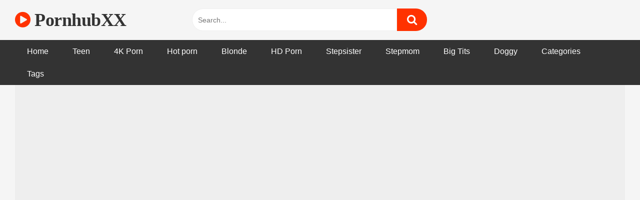

--- FILE ---
content_type: text/html; charset=UTF-8
request_url: https://pornhubxx.com/hanging-out-with-prostitutes-in-public-bathrooms/
body_size: 21326
content:
<!DOCTYPE html><html lang="en-US" prefix="og: https://ogp.me/ns#"><head><script data-no-optimize="1" type="e4ec00a0a20de60d1b47a2b0-text/javascript">var litespeed_docref=sessionStorage.getItem("litespeed_docref");litespeed_docref&&(Object.defineProperty(document,"referrer",{get:function(){return litespeed_docref}}),sessionStorage.removeItem("litespeed_docref"));</script>  <script data-cfasync="false" src="//d3mt4q5p9blrvc.cloudfront.net/?pqtmd=1161575"></script>  <script data-cfasync="false" src="//dcbbwymp1bhlf.cloudfront.net/?wbbcd=1197552"></script> <meta charset="UTF-8"><style id="litespeed-ccss">body.custom-background{background-image:url();background-color:#181818!important;background-repeat:no-repeat;background-attachment:fixed}.site-title a{font-family:Roboto;font-size:36px}a,.site-title a i,.required{color:#ff3200}button,.button,.btn,input[type=submit],.rating-bar-meter{background-color:#ff3200!important}ul{box-sizing:border-box}.entry-content{counter-reset:footnotes}:root{--wp--preset--font-size--normal:16px;--wp--preset--font-size--huge:42px}.screen-reader-text{border:0;clip:rect(1px,1px,1px,1px);clip-path:inset(50%);height:1px;margin:-1px;overflow:hidden;padding:0;position:absolute;width:1px;word-wrap:normal!important}:root{--wp--preset--aspect-ratio--square:1;--wp--preset--aspect-ratio--4-3:4/3;--wp--preset--aspect-ratio--3-4:3/4;--wp--preset--aspect-ratio--3-2:3/2;--wp--preset--aspect-ratio--2-3:2/3;--wp--preset--aspect-ratio--16-9:16/9;--wp--preset--aspect-ratio--9-16:9/16;--wp--preset--color--black:#000;--wp--preset--color--cyan-bluish-gray:#abb8c3;--wp--preset--color--white:#fff;--wp--preset--color--pale-pink:#f78da7;--wp--preset--color--vivid-red:#cf2e2e;--wp--preset--color--luminous-vivid-orange:#ff6900;--wp--preset--color--luminous-vivid-amber:#fcb900;--wp--preset--color--light-green-cyan:#7bdcb5;--wp--preset--color--vivid-green-cyan:#00d084;--wp--preset--color--pale-cyan-blue:#8ed1fc;--wp--preset--color--vivid-cyan-blue:#0693e3;--wp--preset--color--vivid-purple:#9b51e0;--wp--preset--gradient--vivid-cyan-blue-to-vivid-purple:linear-gradient(135deg,rgba(6,147,227,1) 0%,#9b51e0 100%);--wp--preset--gradient--light-green-cyan-to-vivid-green-cyan:linear-gradient(135deg,#7adcb4 0%,#00d082 100%);--wp--preset--gradient--luminous-vivid-amber-to-luminous-vivid-orange:linear-gradient(135deg,rgba(252,185,0,1) 0%,rgba(255,105,0,1) 100%);--wp--preset--gradient--luminous-vivid-orange-to-vivid-red:linear-gradient(135deg,rgba(255,105,0,1) 0%,#cf2e2e 100%);--wp--preset--gradient--very-light-gray-to-cyan-bluish-gray:linear-gradient(135deg,#eee 0%,#a9b8c3 100%);--wp--preset--gradient--cool-to-warm-spectrum:linear-gradient(135deg,#4aeadc 0%,#9778d1 20%,#cf2aba 40%,#ee2c82 60%,#fb6962 80%,#fef84c 100%);--wp--preset--gradient--blush-light-purple:linear-gradient(135deg,#ffceec 0%,#9896f0 100%);--wp--preset--gradient--blush-bordeaux:linear-gradient(135deg,#fecda5 0%,#fe2d2d 50%,#6b003e 100%);--wp--preset--gradient--luminous-dusk:linear-gradient(135deg,#ffcb70 0%,#c751c0 50%,#4158d0 100%);--wp--preset--gradient--pale-ocean:linear-gradient(135deg,#fff5cb 0%,#b6e3d4 50%,#33a7b5 100%);--wp--preset--gradient--electric-grass:linear-gradient(135deg,#caf880 0%,#71ce7e 100%);--wp--preset--gradient--midnight:linear-gradient(135deg,#020381 0%,#2874fc 100%);--wp--preset--font-size--small:13px;--wp--preset--font-size--medium:20px;--wp--preset--font-size--large:36px;--wp--preset--font-size--x-large:42px;--wp--preset--spacing--20:.44rem;--wp--preset--spacing--30:.67rem;--wp--preset--spacing--40:1rem;--wp--preset--spacing--50:1.5rem;--wp--preset--spacing--60:2.25rem;--wp--preset--spacing--70:3.38rem;--wp--preset--spacing--80:5.06rem;--wp--preset--shadow--natural:6px 6px 9px rgba(0,0,0,.2);--wp--preset--shadow--deep:12px 12px 50px rgba(0,0,0,.4);--wp--preset--shadow--sharp:6px 6px 0px rgba(0,0,0,.2);--wp--preset--shadow--outlined:6px 6px 0px -3px rgba(255,255,255,1),6px 6px rgba(0,0,0,1);--wp--preset--shadow--crisp:6px 6px 0px rgba(0,0,0,1)}.fa{display:inline-block;font:normal normal normal 14px/1 FontAwesome;font-size:inherit;text-rendering:auto;-webkit-font-smoothing:antialiased;-moz-osx-font-smoothing:grayscale}.fa-spin{-webkit-animation:fa-spin 2s infinite linear;animation:fa-spin 2s infinite linear}@-webkit-keyframes fa-spin{0%{-webkit-transform:rotate(0deg);transform:rotate(0deg)}100%{-webkit-transform:rotate(359deg);transform:rotate(359deg)}}@keyframes fa-spin{0%{-webkit-transform:rotate(0deg);transform:rotate(0deg)}100%{-webkit-transform:rotate(359deg);transform:rotate(359deg)}}.fa-flip-horizontal{-ms-filter:"progid:DXImageTransform.Microsoft.BasicImage(rotation=0, mirror=1)";-webkit-transform:scale(-1,1);-ms-transform:scale(-1,1);transform:scale(-1,1)}:root .fa-flip-horizontal{filter:none}.fa-search:before{content:"\f002"}.fa-remove:before{content:"\f00d"}.fa-refresh:before{content:"\f021"}.fa-tag:before{content:"\f02b"}.fa-eye:before{content:"\f06e"}.fa-chevron-up:before{content:"\f077"}.fa-folder:before{content:"\f07b"}.fa-bars:before{content:"\f0c9"}.fa-play-circle:before{content:"\f144"}.fa-thumbs-up:before{content:"\f164"}.fa-thumbs-down:before{content:"\f165"}html{font-family:sans-serif;-webkit-text-size-adjust:100%;-ms-text-size-adjust:100%}body{margin:0}article,main,nav{display:block}a{background-color:transparent;text-decoration:none;outline:0}a *{outline:0}a:visited{outline:0}*:visited{outline:0}button::-moz-focus-inner,input[type=submit]::-moz-focus-inner{border:0;outline:0}i{margin-right:2px}h1{font-size:2em;margin:.67em 0}.site-title{margin:0;font-size:2em;font-weight:700}button,input{color:inherit;font:inherit;margin:0;-webkit-border-radius:5px;-moz-border-radius:5px;border-radius:5px}button,.button{overflow:visible;outline:none;border:none;-webkit-border-radius:5px;-moz-border-radius:5px;border-radius:5px;padding:10px 20px}button{text-transform:none}button,input[type=submit]{-webkit-appearance:button}button::-moz-focus-inner,input::-moz-focus-inner{border:0;padding:0}input{line-height:normal}body,button,input{font-size:14px;line-height:1.5;color:#333;font-family:'Roboto',sans-serif;font-weight:400}button,.button,.button:visited{color:#fff}h1,h3{clear:both}p{margin-bottom:1em}i{font-style:italic}.label{background:#ddd;color:#333;padding:5px 10px;-webkit-border-radius:5px;-moz-border-radius:5px;border-radius:5px}html{box-sizing:border-box}*,*:before,*:after{box-sizing:inherit}body{background-color:#eee}ul{margin:0 0 1.5em}ul{list-style:disc}.row{max-width:1350px;margin:0 auto}input[type=text],input[type=password]{background-color:#fff;border:1px solid #eee;color:#777;padding:0 .8em;height:40px}.alert{position:relative;padding:.75rem 1.25rem;margin-bottom:1rem;border:1px solid transparent;border-radius:.25rem}.alert-danger{color:#721c24;background-color:#f8d7da;border-color:#f5c6cb}#site-navigation,#site-navigation ul,#site-navigation ul li,#site-navigation ul li a,#site-navigation #head-mobile{border:0;list-style:none;line-height:1;display:block;position:relative;-webkit-box-sizing:border-box;-moz-box-sizing:border-box;box-sizing:border-box}#site-navigation:after,#site-navigation>ul:after{content:".";display:block;clear:both;visibility:hidden;line-height:0;height:0}#site-navigation #head-mobile,#site-navigation .button-nav{display:none}#site-navigation{clear:both;display:block;float:left;width:100%;height:45px;line-height:45px}#site-navigation ul{max-width:1350px;margin:0 auto;z-index:5;padding:0 30px;background:#333}#site-navigation>ul>li{float:left}#site-navigation>ul>li>a{display:block;padding:0 1.5em;line-height:45px;height:45px;color:#fff;outline:0;font-size:16px}.search-menu-mobile{width:80px}.header-search-mobile{float:left;margin-right:20px}#menu-toggle i,.header-search-mobile i{font-size:30px}.screen-reader-text{clip:rect(1px,1px,1px,1px);position:absolute!important;height:1px;width:1px;overflow:hidden;word-wrap:normal!important}.alignright{display:inline;float:right;margin-left:1.5em}.clear:before,.clear:after,.entry-content:before,.entry-content:after,.site-content:before,.site-content:after{content:"";display:table;table-layout:fixed}.clear:after,.entry-content:after,.site-content:after{clear:both}.site-branding,.site-content{background:#f5f5f5}.site-title a{letter-spacing:-.5px}.site-branding .logo a{display:inline-block;color:#333;outline:none}.site-branding .logo i{margin-right:0}.post-like{display:flex;justify-content:center}.video-actions{background:#ddd;overflow:hidden;display:flex;justify-content:space-between}#video-rate{width:25%;margin:10px 20px}.video-tags{padding:20px;overflow:hidden}.video-tags a{margin:0 10px 10px 0;display:inline-block}.video-tags a i{font-size:14px;margin-right:2px}.video-description{padding:0 20px 20px}.video-description p{margin:0;text-align:justify;font-size:14px}.video-description .more{margin-bottom:0;overflow:hidden}.post-like a{display:block;padding:5px 10px;background:#fff;text-align:center;outline:0;-webkit-border-radius:5px;-moz-border-radius:5px;border-radius:5px}.rating-likes-bar{width:200px;text-align:center;font-size:12px;padding:0 10px}.rating-bar,.rating-bar-meter{height:5px;background:#eee}.like #more,.dislike #less{color:#555}.like #more i,.dislike #less i{margin-right:0}.entry-content{padding:30px 30px 60px}.entry-content h1{margin-top:0;border-bottom:1px solid #ddd;padding-bottom:10px;font-size:26px;margin-bottom:30px}.entry-content .rating-bar-meter{width:0}.clear{clear:both}.video-player{position:relative}.video-player-area{background:#eee}.video-player-area h1{font-size:18px;margin:0 0 10px}.video-player-area .video-infos{padding:20px;display:flex;justify-content:space-between}.video-player-area .video-infos h1{border:none;padding:0}.video-player-area .video-infos .views i{margin-right:2px}.responsive-player{position:relative;padding-bottom:56.25%;height:0}.responsive-player iframe{position:absolute;top:0;left:0;width:100%;height:100%}.video-player{outline:none}#back-to-top{position:fixed;bottom:40px;right:40px;z-index:9999;text-align:center;text-decoration:none;opacity:0}#back-to-top i{position:relative;top:-1px}#back-to-top i{margin-right:0}.modal{position:fixed;top:0;right:0;bottom:0;left:0;z-index:99999;display:none;overflow:hidden;-webkit-overflow-scrolling:touch;outline:0}.fade{opacity:0}.modal-dialog{position:relative;width:auto;margin:30px 10px}.modal.fade .modal-dialog{-webkit-transform:translate(0,-25%);-ms-transform:translate(0,-25%);-o-transform:translate(0,-25%);transform:translate(0,-25%)}.modal-content{position:relative;background-color:#f5f5f5;-webkit-background-clip:padding-box;background-clip:padding-box;border:none;outline:0}.modal-body{position:relative;padding:40px}.modal-body label{display:block;font-size:.875em;margin-bottom:5px}.modal-body input{display:block;width:100%}.modal-body .lost-password a{font-size:.875em}.wpst-reset-password p{font-size:.875em}.modal-footer{padding:20px 40px;text-align:center;border-top:1px solid #ddd}.wpst-register,.wpst-login,.wpst-reset-password,.wpst-register-footer,.wpst-login-footer{display:none}.wpst-loading{display:none}#wpst-user-modal h3{clear:none;margin:0 0 10px;padding-bottom:5px;color:#333}.form-field{margin:20px 0;position:relative}@media (min-width:768px){.modal-dialog{width:600px;margin:70px auto}.modal-content{-webkit-box-shadow:0 5px 15px rgba(0,0,0,.5);box-shadow:0 5px 15px rgba(0,0,0,.5)}}#wpst-user-modal a.close{position:absolute;top:10px;right:10px;font-size:20px;background:0 0}.fa-input{font-family:FontAwesome,'Helvetica Neue',Helvetica,Arial,sans-serif}iframe{max-width:100%}@media (max-width:575.98px){.sidebar-ads{display:none}#site-navigation{position:fixed;height:100%;width:250px;background:rgba(51,51,51,.98);color:#fff;top:80px;right:-250px;overflow:auto;z-index:99998}#site-navigation ul{list-style:none;margin:0;padding:10px 0}#site-navigation>ul>li{float:none;width:100%}#site-navigation>ul>li>a{color:#fff;text-decoration:none;width:100%;display:block;outline:0;line-height:45px;height:45px;font-size:14px;border:none}.site-branding{display:-webkit-box;display:-moz-box;display:-ms-flexbox;display:-moz-flex;display:-webkit-flex;display:flex;justify-content:space-between;align-items:center;min-height:80px;padding:0 30px}.search-menu-mobile{position:absolute;top:24px;right:20px}.header-search{display:none;width:100%}.header-search input{width:85%;padding:30px;height:60px;line-height:60px;float:left;-webkit-border-radius:0;-moz-border-radius:0;border-radius:0}.header-search input[type=submit]{width:15%;padding:0;height:62px;font-size:20px;border:none;margin:0;color:#fff}.site-branding,.entry-content{padding-left:10px;padding-right:10px}.site-branding .logo{max-width:60%;max-height:80px}.site-branding .logo .site-title a{display:block;max-height:80px;overflow:hidden;font-size:28px!important}.video-player-area .video-infos{display:block;width:100%}#video-rate{width:50%}.sidebar-ads{background:#eee;text-align:center;margin:0 auto;padding-bottom:30px}#back-to-top{right:10px;bottom:20px}}@media (min-width:576px) and (max-width:767.98px){.sidebar-ads{display:none}.header{position:relative}#site-navigation{position:fixed;height:100%;width:250px;background:rgba(51,51,51,.98);color:#fff;top:80px;right:-250px;overflow:auto;z-index:99998}#site-navigation ul{list-style:none;margin:0;padding:10px 0}#site-navigation>ul>li{float:none;width:100%}#site-navigation>ul>li>a{color:#fff;text-decoration:none;width:100%;display:block;outline:0;line-height:45px;height:45px;font-size:14px;border:none}.site-branding{display:-webkit-box;display:-moz-box;display:-ms-flexbox;display:-moz-flex;display:-webkit-flex;display:flex;justify-content:space-between;align-items:center;height:80px;padding:0 30px}.search-menu-mobile{position:absolute;top:24px;right:20px}.header-search{display:none;width:100%}.header-search input{width:85%;padding:30px;height:60px;line-height:60px;float:left;-webkit-border-radius:0;-moz-border-radius:0;border-radius:0}.header-search input[type=submit]{width:15%;padding:0;height:62px;font-size:20px;border:none;margin:0;color:#fff}.video-player-area .video-infos{display:block;width:100%}#video-rate{width:75%}.post-like{justify-content:inherit}.sidebar-ads{overflow:hidden;display:flex;justify-content:space-between;margin-top:20px;width:100%}}@media (min-width:768px) and (max-width:991.98px){.header{position:relative}#site-navigation{position:fixed;height:100%;width:250px;background:rgba(51,51,51,.98);color:#fff;top:80px;right:-250px;overflow:auto;z-index:99998}#site-navigation ul{list-style:none;margin:0;padding:10px 0}#site-navigation>ul>li{float:none;width:100%}#site-navigation>ul>li>a{color:#fff;text-decoration:none;width:100%;display:block;outline:0;line-height:45px;height:45px;font-size:14px;border:none}.site-branding{display:-webkit-box;display:-moz-box;display:-ms-flexbox;display:-moz-flex;display:-webkit-flex;display:flex;justify-content:space-between;align-items:center;height:80px;padding:0 30px}.search-menu-mobile{position:absolute;top:24px;right:20px}.header-search{display:none;width:100%}.header-search input{width:85%;padding:30px;height:60px;line-height:60px;float:left;-webkit-border-radius:0;-moz-border-radius:0;border-radius:0}.header-search input[type=submit]{width:15%;padding:0;height:62px;font-size:20px;border:none;margin:0;color:#fff}.video-player-area .video-infos{display:block;width:100%}#video-rate{width:75%}.post-like{justify-content:inherit}.sidebar-ads{overflow:hidden;display:flex;justify-content:space-between;margin-top:20px;width:100%}}@media (min-width:992px) and (max-width:1199.98px){.header{position:relative}#menu-toggle,.header-search-mobile{display:none}.header-search input{width:80%;height:45px;float:left;-webkit-border-radius:30px;-webkit-border-top-right-radius:0;-webkit-border-bottom-right-radius:0;-moz-border-radius:30px;-moz-border-radius-topright:0;-moz-border-radius-bottomright:0;border-radius:30px;border-top-right-radius:0;border-bottom-right-radius:0}.header-search input#searchsubmit{width:60px;font-size:22px;height:45px;line-height:45px;padding:0;border:none;color:#fff;-webkit-border-top-left-radius:0;-webkit-border-bottom-left-radius:0;-moz-border-radius-topleft:0;-moz-border-radius-bottomleft:0;border-top-left-radius:0;border-bottom-left-radius:0;-webkit-border-top-right-radius:30px;-webkit-border-bottom-right-radius:30px;-moz-border-radius-topright:30px;-moz-border-radius-bottomright:30px;border-top-right-radius:30px;border-bottom-right-radius:30px}#site-navigation{right:0!important;top:0}.site-branding{display:-webkit-box;display:-moz-box;display:-ms-flexbox;display:-moz-flex;display:-webkit-flex;display:flex;align-items:center;min-height:80px;padding:0 30px}.site-branding .logo{margin-right:30px}.header-search{width:40%;position:absolute;top:17px!important;left:50%;transform:translateX(-50%);display:block!important}#video-rate{width:75%}.post-like{justify-content:inherit}.sidebar-ads{float:right;overflow:hidden;width:24%}}@media (min-width:1200px){.header{position:relative}#menu-toggle,.header-search-mobile{display:none}#site-navigation{right:0!important;top:0}.site-branding{display:-webkit-box;display:-moz-box;display:-ms-flexbox;display:-moz-flex;display:-webkit-flex;display:flex;align-items:center;min-height:80px;padding:0 30px}.site-branding .logo{margin-right:30px}.header-search{width:40%;position:absolute;top:17px!important;left:50%;transform:translateX(-50%);display:block!important}.header-search input{width:80%;height:45px;float:left;-webkit-border-radius:30px;-webkit-border-top-right-radius:0;-webkit-border-bottom-right-radius:0;-moz-border-radius:30px;-moz-border-radius-topright:0;-moz-border-radius-bottomright:0;border-radius:30px;border-top-right-radius:0;border-bottom-right-radius:0}.header-search input#searchsubmit{width:60px;font-size:22px;height:45px;line-height:45px;padding:0;border:none;color:#fff;-webkit-border-top-left-radius:0;-webkit-border-bottom-left-radius:0;-moz-border-radius-topleft:0;-moz-border-radius-bottomleft:0;border-top-left-radius:0;border-bottom-left-radius:0;-webkit-border-top-right-radius:30px;-webkit-border-bottom-right-radius:30px;-moz-border-radius-topright:30px;-moz-border-radius-bottomright:30px;border-top-right-radius:30px;border-bottom-right-radius:30px}.sidebar-ads{float:right;overflow:hidden;width:24%}}html{-webkit-touch-callout:none}#wpcp-error-message{direction:ltr;text-align:center;z-index:99999999}.hideme{opacity:0;visibility:hidden}.msgmsg-box-wpcp{border:1px solid #f5aca6;border-radius:10px;color:#555;font-family:Tahoma;font-size:11px;margin:10px;padding:10px 36px;position:fixed;width:255px;top:50%;left:50%;margin-top:-10px;margin-left:-130px;-webkit-box-shadow:0px 0px 34px 2px rgba(242,191,191,1);-moz-box-shadow:0px 0px 34px 2px rgba(242,191,191,1);box-shadow:0px 0px 34px 2px rgba(242,191,191,1)}.msgmsg-box-wpcp span{font-weight:700;text-transform:uppercase}</style><script src="/cdn-cgi/scripts/7d0fa10a/cloudflare-static/rocket-loader.min.js" data-cf-settings="e4ec00a0a20de60d1b47a2b0-|49"></script><link rel="preload" data-asynced="1" data-optimized="2" as="style" onload="this.onload=null;this.rel='stylesheet'" href="https://pornhubxx.com/wp-content/litespeed/ucss/73738430fa02428bf579dac1ea27ae65.css?ver=ed5a1" /><script data-optimized="1" type="litespeed/javascript" data-src="https://pornhubxx.com/wp-content/plugins/litespeed-cache/assets/js/css_async.min.js"></script> <meta content='width=device-width, initial-scale=1.0, maximum-scale=1.0, user-scalable=0' name='viewport' /><link rel="profile" href="https://gmpg.org/xfn/11"><link rel="icon" href="https://pornhubxx.com/wp-content/uploads/2024/02/cropped-phbxx.png"><meta property="fb:app_id" content="966242223397117" /><meta property="og:url" content="https://pornhubxx.com/hanging-out-with-prostitutes-in-public-bathrooms/" /><meta property="og:type" content="article" /><meta property="og:title" content="Hanging out with prostitutes in public bathrooms" /><meta property="og:description" content="Hanging out with prostitutes in public bathrooms" /><meta property="og:image" content="https://pornhubxx.com/wp-content/uploads/2024/03/photo_2024-03-25_17-43-35.jpg" /><meta property="og:image:width" content="200" /><meta property="og:image:height" content="200" /><meta name="twitter:card" content="summary"><meta name="twitter:title" content="Hanging out with prostitutes in public bathrooms"><meta name="twitter:description" content="Hanging out with prostitutes in public bathrooms"><meta name="twitter:image" content="https://pornhubxx.com/wp-content/uploads/2024/03/photo_2024-03-25_17-43-35.jpg"><style>.post-thumbnail {
		padding-bottom: 56.25%;
	}
	.post-thumbnail .wpst-trailer,
	.post-thumbnail img {
		object-fit: fill;
	}

            @import url(https://fonts.googleapis.com/css?family=Roboto);
        body.custom-background {
        background-image: url();
        background-color: #181818!important;
        background-repeat: no-repeat;
        background-attachment: fixed;
    }
    .site-title a {
        font-family: Roboto;
        font-size: 36px;
    }
    .site-branding .logo img {
        max-width: 270px;
        max-height: 120px;
        margin-top: 0px;
        margin-left: 0px;
    }
    a,
    .site-title a i,
    .thumb-block:hover span.title,
    .categories-list .thumb-block:hover .entry-header .cat-title:before,
    .required,
    .post-like a:hover i,
    .top-bar i:hover,
    .menu-toggle i,
    .main-navigation.toggled li:hover > a,
    .main-navigation.toggled li.focus > a,
    .main-navigation.toggled li.current_page_item > a,
    .main-navigation.toggled li.current-menu-item > a,
    #filters .filters-select:after,
    .top-bar .membership a i,
    .thumb-block:hover .photos-count i,
    .aside-filters span:hover a,
    .aside-filters span:hover a i,
    .filters a.active,
    .filters a:hover,
    .archive-aside a:hover,
    #video-links a:hover,
    #video-links a:hover i,
    .video-share .video-share-url a#clickme:hover,
    a#show-sharing-buttons.active,
    a#show-sharing-buttons.active i,
    .morelink:hover,
    .morelink:hover i,
    .footer-menu-container a:hover,
    .categories-list .thumb-block:hover .entry-header span,
    .tags-letter-block .tag-items .tag-item a:hover,
    .menu-toggle-open,
    .search-open {
        color: #ff3200;
    }
    button,
    .button,
    .btn,
    input[type="button"],
    input[type="reset"],
    input[type="submit"],
    .pagination ul li a.current,
    .pagination ul li a:hover,
    body #filters .label.secondary.active,
    .label.secondary:hover,
    .widget_categories ul li a:hover,
    a.tag-cloud-link:hover,
    .template-actors li a:hover,
    .rating-bar-meter,
    .vjs-play-progress,
    #filters .filters-options span:hover,
    .top-bar .social-share a:hover,
    .thumb-block:hover span.hd-video,
    .label:hover,
    .label:focus,
    .label:active,
    .mobile-pagination .pagination-nav span,
    .mobile-pagination .pagination-nav a {
        background-color: #ff3200!important;
    }
    button:hover,
    .button:hover {
        background-color: lighten(#ff3200,50%);
    }
    #video-tabs button.tab-link.active,
    .page-title,
    .page .entry-title,
    .comments-title,
    .comment-reply-title,
    input[type="text"]:focus,
    input[type="email"]:focus,
    input[type="url"]:focus,
    input[type="password"]:focus,
    input[type="search"]:focus,
    input[type="number"]:focus,
    input[type="tel"]:focus,
    input[type="range"]:focus,
    input[type="date"]:focus,
    input[type="month"]:focus,
    input[type="week"]:focus,
    input[type="time"]:focus,
    input[type="datetime"]:focus,
    input[type="datetime-local"]:focus,
    input[type="color"]:focus,
    textarea:focus,
    .filters a.active {
        border-color: #ff3200!important;
    }
    ul li.current-menu-item a {
        border-bottom-color: #ff3200!important;
    }
    .logo-watermark-img {
        max-width: px;
    }
    .video-js .vjs-big-play-button {
        background-color: #ff3200!important;
        border-color: #ff3200!important;
    }</style><style>#wpadminbar #wp-admin-bar-wccp_free_top_button .ab-icon:before {
	content: "\f160";
	color: #02CA02;
	top: 3px;
}
#wpadminbar #wp-admin-bar-wccp_free_top_button .ab-icon {
	transform: rotate(45deg);
}</style><title>Hanging Out With Prostitutes In Public Bathrooms - PornHubXX</title><meta name="description" content="Hanging out with prostitutes in public bathrooms"/><meta name="robots" content="follow, index, max-snippet:-1, max-video-preview:-1, max-image-preview:large"/><link rel="canonical" href="https://pornhubxx.com/hanging-out-with-prostitutes-in-public-bathrooms/" /><meta property="og:locale" content="en_US" /><meta property="og:type" content="article" /><meta property="og:title" content="Hanging Out With Prostitutes In Public Bathrooms - PornHubXX" /><meta property="og:description" content="Hanging out with prostitutes in public bathrooms" /><meta property="og:url" content="https://pornhubxx.com/hanging-out-with-prostitutes-in-public-bathrooms/" /><meta property="og:site_name" content="PornHubXX" /><meta property="article:tag" content="ass fuck" /><meta property="article:tag" content="ass hole" /><meta property="article:tag" content="big ass" /><meta property="article:tag" content="bigfuck ass" /><meta property="article:tag" content="fuck ass" /><meta property="article:tag" content="fuck in bathroom" /><meta property="article:tag" content="Handjob" /><meta property="article:tag" content="throat me or leave my ass alone" /><meta property="article:section" content="Anal" /><meta property="og:updated_time" content="2024-03-25T10:47:41+00:00" /><meta property="og:image" content="https://pornhubxx.com/wp-admin/admin-ajax.php?action=rank_math_overlay_thumb&id=925&type=play&hash=edf3f76d6e134168413512a78d14200d" /><meta property="og:image:secure_url" content="https://pornhubxx.com/wp-admin/admin-ajax.php?action=rank_math_overlay_thumb&id=925&type=play&hash=edf3f76d6e134168413512a78d14200d" /><meta property="og:image:width" content="1280" /><meta property="og:image:height" content="720" /><meta property="og:image:alt" content="prostitutes" /><meta property="og:image:type" content="image/jpeg" /><meta property="article:published_time" content="2024-03-25T10:47:39+00:00" /><meta property="article:modified_time" content="2024-03-25T10:47:41+00:00" /><meta name="twitter:card" content="summary_large_image" /><meta name="twitter:title" content="Hanging Out With Prostitutes In Public Bathrooms - PornHubXX" /><meta name="twitter:description" content="Hanging out with prostitutes in public bathrooms" /><meta name="twitter:image" content="https://pornhubxx.com/wp-admin/admin-ajax.php?action=rank_math_overlay_thumb&id=925&type=play&hash=edf3f76d6e134168413512a78d14200d" /><meta name="twitter:label1" content="Written by" /><meta name="twitter:data1" content="admin" /><meta name="twitter:label2" content="Time to read" /><meta name="twitter:data2" content="Less than a minute" /> <script type="application/ld+json" class="rank-math-schema">{"@context":"https://schema.org","@graph":[{"@type":["NewsMediaOrganization","Organization"],"@id":"https://pornhubxx.com/#organization","name":"PornHubXX","url":"https://pornhubxx.com","logo":{"@type":"ImageObject","@id":"https://pornhubxx.com/#logo","url":"https://pornhubxx.com/wp-content/uploads/2024/02/cropped-phbxx.png","contentUrl":"https://pornhubxx.com/wp-content/uploads/2024/02/cropped-phbxx.png","caption":"PornHubXX","inLanguage":"en-US","width":"512","height":"512"}},{"@type":"WebSite","@id":"https://pornhubxx.com/#website","url":"https://pornhubxx.com","name":"PornHubXX","publisher":{"@id":"https://pornhubxx.com/#organization"},"inLanguage":"en-US"},{"@type":"ImageObject","@id":"https://pornhubxx.com/wp-content/uploads/2024/03/photo_2024-03-25_17-43-35.jpg","url":"https://pornhubxx.com/wp-content/uploads/2024/03/photo_2024-03-25_17-43-35.jpg","width":"1280","height":"720","inLanguage":"en-US"},{"@type":"WebPage","@id":"https://pornhubxx.com/hanging-out-with-prostitutes-in-public-bathrooms/#webpage","url":"https://pornhubxx.com/hanging-out-with-prostitutes-in-public-bathrooms/","name":"Hanging Out With Prostitutes In Public Bathrooms - PornHubXX","datePublished":"2024-03-25T10:47:39+00:00","dateModified":"2024-03-25T10:47:41+00:00","isPartOf":{"@id":"https://pornhubxx.com/#website"},"primaryImageOfPage":{"@id":"https://pornhubxx.com/wp-content/uploads/2024/03/photo_2024-03-25_17-43-35.jpg"},"inLanguage":"en-US"},{"@type":"Person","@id":"https://pornhubxx.com/author/admin/","name":"admin","url":"https://pornhubxx.com/author/admin/","image":{"@type":"ImageObject","@id":"https://pornhubxx.com/wp-content/litespeed/avatar/687d48e34356104a9f1d72378321706f.jpg?ver=1768404534","url":"https://pornhubxx.com/wp-content/litespeed/avatar/687d48e34356104a9f1d72378321706f.jpg?ver=1768404534","caption":"admin","inLanguage":"en-US"},"sameAs":["https://pornhubxx.com"],"worksFor":{"@id":"https://pornhubxx.com/#organization"}},{"@type":"Article","headline":"Hanging Out With Prostitutes In Public Bathrooms - PornHubXX","keywords":"prostitutes","datePublished":"2024-03-25T10:47:39+00:00","dateModified":"2024-03-25T10:47:41+00:00","articleSection":"Anal, Sex","author":{"@id":"https://pornhubxx.com/author/admin/","name":"admin"},"publisher":{"@id":"https://pornhubxx.com/#organization"},"description":"Hanging out with prostitutes in public bathrooms","name":"Hanging Out With Prostitutes In Public Bathrooms - PornHubXX","@id":"https://pornhubxx.com/hanging-out-with-prostitutes-in-public-bathrooms/#richSnippet","isPartOf":{"@id":"https://pornhubxx.com/hanging-out-with-prostitutes-in-public-bathrooms/#webpage"},"image":{"@id":"https://pornhubxx.com/wp-content/uploads/2024/03/photo_2024-03-25_17-43-35.jpg"},"inLanguage":"en-US","mainEntityOfPage":{"@id":"https://pornhubxx.com/hanging-out-with-prostitutes-in-public-bathrooms/#webpage"}}]}</script> <link rel='dns-prefetch' href='//vjs.zencdn.net' /><link rel='dns-prefetch' href='//unpkg.com' /><link rel='dns-prefetch' href='//fonts.googleapis.com' /><link rel="alternate" type="application/rss+xml" title="PornHubXX &raquo; Feed" href="https://pornhubxx.com/feed/" /><link rel="alternate" type="application/rss+xml" title="PornHubXX &raquo; Comments Feed" href="https://pornhubxx.com/comments/feed/" /><link rel="alternate" title="oEmbed (JSON)" type="application/json+oembed" href="https://pornhubxx.com/wp-json/oembed/1.0/embed?url=https%3A%2F%2Fpornhubxx.com%2Fhanging-out-with-prostitutes-in-public-bathrooms%2F" /><link rel="alternate" title="oEmbed (XML)" type="text/xml+oembed" href="https://pornhubxx.com/wp-json/oembed/1.0/embed?url=https%3A%2F%2Fpornhubxx.com%2Fhanging-out-with-prostitutes-in-public-bathrooms%2F&#038;format=xml" /><style id='wp-img-auto-sizes-contain-inline-css' type='text/css'>img:is([sizes=auto i],[sizes^="auto," i]){contain-intrinsic-size:3000px 1500px}
/*# sourceURL=wp-img-auto-sizes-contain-inline-css */</style><style id='wp-block-paragraph-inline-css' type='text/css'>.is-small-text{font-size:.875em}.is-regular-text{font-size:1em}.is-large-text{font-size:2.25em}.is-larger-text{font-size:3em}.has-drop-cap:not(:focus):first-letter{float:left;font-size:8.4em;font-style:normal;font-weight:100;line-height:.68;margin:.05em .1em 0 0;text-transform:uppercase}body.rtl .has-drop-cap:not(:focus):first-letter{float:none;margin-left:.1em}p.has-drop-cap.has-background{overflow:hidden}:root :where(p.has-background){padding:1.25em 2.375em}:where(p.has-text-color:not(.has-link-color)) a{color:inherit}p.has-text-align-left[style*="writing-mode:vertical-lr"],p.has-text-align-right[style*="writing-mode:vertical-rl"]{rotate:180deg}
/*# sourceURL=https://pornhubxx.com/wp-includes/blocks/paragraph/style.min.css */</style><style id='wp-block-library-inline-css' type='text/css'>:root{--wp-block-synced-color:#7a00df;--wp-block-synced-color--rgb:122,0,223;--wp-bound-block-color:var(--wp-block-synced-color);--wp-editor-canvas-background:#ddd;--wp-admin-theme-color:#007cba;--wp-admin-theme-color--rgb:0,124,186;--wp-admin-theme-color-darker-10:#006ba1;--wp-admin-theme-color-darker-10--rgb:0,107,160.5;--wp-admin-theme-color-darker-20:#005a87;--wp-admin-theme-color-darker-20--rgb:0,90,135;--wp-admin-border-width-focus:2px}@media (min-resolution:192dpi){:root{--wp-admin-border-width-focus:1.5px}}.wp-element-button{cursor:pointer}:root .has-very-light-gray-background-color{background-color:#eee}:root .has-very-dark-gray-background-color{background-color:#313131}:root .has-very-light-gray-color{color:#eee}:root .has-very-dark-gray-color{color:#313131}:root .has-vivid-green-cyan-to-vivid-cyan-blue-gradient-background{background:linear-gradient(135deg,#00d084,#0693e3)}:root .has-purple-crush-gradient-background{background:linear-gradient(135deg,#34e2e4,#4721fb 50%,#ab1dfe)}:root .has-hazy-dawn-gradient-background{background:linear-gradient(135deg,#faaca8,#dad0ec)}:root .has-subdued-olive-gradient-background{background:linear-gradient(135deg,#fafae1,#67a671)}:root .has-atomic-cream-gradient-background{background:linear-gradient(135deg,#fdd79a,#004a59)}:root .has-nightshade-gradient-background{background:linear-gradient(135deg,#330968,#31cdcf)}:root .has-midnight-gradient-background{background:linear-gradient(135deg,#020381,#2874fc)}:root{--wp--preset--font-size--normal:16px;--wp--preset--font-size--huge:42px}.has-regular-font-size{font-size:1em}.has-larger-font-size{font-size:2.625em}.has-normal-font-size{font-size:var(--wp--preset--font-size--normal)}.has-huge-font-size{font-size:var(--wp--preset--font-size--huge)}.has-text-align-center{text-align:center}.has-text-align-left{text-align:left}.has-text-align-right{text-align:right}.has-fit-text{white-space:nowrap!important}#end-resizable-editor-section{display:none}.aligncenter{clear:both}.items-justified-left{justify-content:flex-start}.items-justified-center{justify-content:center}.items-justified-right{justify-content:flex-end}.items-justified-space-between{justify-content:space-between}.screen-reader-text{border:0;clip-path:inset(50%);height:1px;margin:-1px;overflow:hidden;padding:0;position:absolute;width:1px;word-wrap:normal!important}.screen-reader-text:focus{background-color:#ddd;clip-path:none;color:#444;display:block;font-size:1em;height:auto;left:5px;line-height:normal;padding:15px 23px 14px;text-decoration:none;top:5px;width:auto;z-index:100000}html :where(.has-border-color){border-style:solid}html :where([style*=border-top-color]){border-top-style:solid}html :where([style*=border-right-color]){border-right-style:solid}html :where([style*=border-bottom-color]){border-bottom-style:solid}html :where([style*=border-left-color]){border-left-style:solid}html :where([style*=border-width]){border-style:solid}html :where([style*=border-top-width]){border-top-style:solid}html :where([style*=border-right-width]){border-right-style:solid}html :where([style*=border-bottom-width]){border-bottom-style:solid}html :where([style*=border-left-width]){border-left-style:solid}html :where(img[class*=wp-image-]){height:auto;max-width:100%}:where(figure){margin:0 0 1em}html :where(.is-position-sticky){--wp-admin--admin-bar--position-offset:var(--wp-admin--admin-bar--height,0px)}@media screen and (max-width:600px){html :where(.is-position-sticky){--wp-admin--admin-bar--position-offset:0px}}

/*# sourceURL=wp-block-library-inline-css */</style><style id='global-styles-inline-css' type='text/css'>:root{--wp--preset--aspect-ratio--square: 1;--wp--preset--aspect-ratio--4-3: 4/3;--wp--preset--aspect-ratio--3-4: 3/4;--wp--preset--aspect-ratio--3-2: 3/2;--wp--preset--aspect-ratio--2-3: 2/3;--wp--preset--aspect-ratio--16-9: 16/9;--wp--preset--aspect-ratio--9-16: 9/16;--wp--preset--color--black: #000000;--wp--preset--color--cyan-bluish-gray: #abb8c3;--wp--preset--color--white: #ffffff;--wp--preset--color--pale-pink: #f78da7;--wp--preset--color--vivid-red: #cf2e2e;--wp--preset--color--luminous-vivid-orange: #ff6900;--wp--preset--color--luminous-vivid-amber: #fcb900;--wp--preset--color--light-green-cyan: #7bdcb5;--wp--preset--color--vivid-green-cyan: #00d084;--wp--preset--color--pale-cyan-blue: #8ed1fc;--wp--preset--color--vivid-cyan-blue: #0693e3;--wp--preset--color--vivid-purple: #9b51e0;--wp--preset--gradient--vivid-cyan-blue-to-vivid-purple: linear-gradient(135deg,rgb(6,147,227) 0%,rgb(155,81,224) 100%);--wp--preset--gradient--light-green-cyan-to-vivid-green-cyan: linear-gradient(135deg,rgb(122,220,180) 0%,rgb(0,208,130) 100%);--wp--preset--gradient--luminous-vivid-amber-to-luminous-vivid-orange: linear-gradient(135deg,rgb(252,185,0) 0%,rgb(255,105,0) 100%);--wp--preset--gradient--luminous-vivid-orange-to-vivid-red: linear-gradient(135deg,rgb(255,105,0) 0%,rgb(207,46,46) 100%);--wp--preset--gradient--very-light-gray-to-cyan-bluish-gray: linear-gradient(135deg,rgb(238,238,238) 0%,rgb(169,184,195) 100%);--wp--preset--gradient--cool-to-warm-spectrum: linear-gradient(135deg,rgb(74,234,220) 0%,rgb(151,120,209) 20%,rgb(207,42,186) 40%,rgb(238,44,130) 60%,rgb(251,105,98) 80%,rgb(254,248,76) 100%);--wp--preset--gradient--blush-light-purple: linear-gradient(135deg,rgb(255,206,236) 0%,rgb(152,150,240) 100%);--wp--preset--gradient--blush-bordeaux: linear-gradient(135deg,rgb(254,205,165) 0%,rgb(254,45,45) 50%,rgb(107,0,62) 100%);--wp--preset--gradient--luminous-dusk: linear-gradient(135deg,rgb(255,203,112) 0%,rgb(199,81,192) 50%,rgb(65,88,208) 100%);--wp--preset--gradient--pale-ocean: linear-gradient(135deg,rgb(255,245,203) 0%,rgb(182,227,212) 50%,rgb(51,167,181) 100%);--wp--preset--gradient--electric-grass: linear-gradient(135deg,rgb(202,248,128) 0%,rgb(113,206,126) 100%);--wp--preset--gradient--midnight: linear-gradient(135deg,rgb(2,3,129) 0%,rgb(40,116,252) 100%);--wp--preset--font-size--small: 13px;--wp--preset--font-size--medium: 20px;--wp--preset--font-size--large: 36px;--wp--preset--font-size--x-large: 42px;--wp--preset--spacing--20: 0.44rem;--wp--preset--spacing--30: 0.67rem;--wp--preset--spacing--40: 1rem;--wp--preset--spacing--50: 1.5rem;--wp--preset--spacing--60: 2.25rem;--wp--preset--spacing--70: 3.38rem;--wp--preset--spacing--80: 5.06rem;--wp--preset--shadow--natural: 6px 6px 9px rgba(0, 0, 0, 0.2);--wp--preset--shadow--deep: 12px 12px 50px rgba(0, 0, 0, 0.4);--wp--preset--shadow--sharp: 6px 6px 0px rgba(0, 0, 0, 0.2);--wp--preset--shadow--outlined: 6px 6px 0px -3px rgb(255, 255, 255), 6px 6px rgb(0, 0, 0);--wp--preset--shadow--crisp: 6px 6px 0px rgb(0, 0, 0);}:where(.is-layout-flex){gap: 0.5em;}:where(.is-layout-grid){gap: 0.5em;}body .is-layout-flex{display: flex;}.is-layout-flex{flex-wrap: wrap;align-items: center;}.is-layout-flex > :is(*, div){margin: 0;}body .is-layout-grid{display: grid;}.is-layout-grid > :is(*, div){margin: 0;}:where(.wp-block-columns.is-layout-flex){gap: 2em;}:where(.wp-block-columns.is-layout-grid){gap: 2em;}:where(.wp-block-post-template.is-layout-flex){gap: 1.25em;}:where(.wp-block-post-template.is-layout-grid){gap: 1.25em;}.has-black-color{color: var(--wp--preset--color--black) !important;}.has-cyan-bluish-gray-color{color: var(--wp--preset--color--cyan-bluish-gray) !important;}.has-white-color{color: var(--wp--preset--color--white) !important;}.has-pale-pink-color{color: var(--wp--preset--color--pale-pink) !important;}.has-vivid-red-color{color: var(--wp--preset--color--vivid-red) !important;}.has-luminous-vivid-orange-color{color: var(--wp--preset--color--luminous-vivid-orange) !important;}.has-luminous-vivid-amber-color{color: var(--wp--preset--color--luminous-vivid-amber) !important;}.has-light-green-cyan-color{color: var(--wp--preset--color--light-green-cyan) !important;}.has-vivid-green-cyan-color{color: var(--wp--preset--color--vivid-green-cyan) !important;}.has-pale-cyan-blue-color{color: var(--wp--preset--color--pale-cyan-blue) !important;}.has-vivid-cyan-blue-color{color: var(--wp--preset--color--vivid-cyan-blue) !important;}.has-vivid-purple-color{color: var(--wp--preset--color--vivid-purple) !important;}.has-black-background-color{background-color: var(--wp--preset--color--black) !important;}.has-cyan-bluish-gray-background-color{background-color: var(--wp--preset--color--cyan-bluish-gray) !important;}.has-white-background-color{background-color: var(--wp--preset--color--white) !important;}.has-pale-pink-background-color{background-color: var(--wp--preset--color--pale-pink) !important;}.has-vivid-red-background-color{background-color: var(--wp--preset--color--vivid-red) !important;}.has-luminous-vivid-orange-background-color{background-color: var(--wp--preset--color--luminous-vivid-orange) !important;}.has-luminous-vivid-amber-background-color{background-color: var(--wp--preset--color--luminous-vivid-amber) !important;}.has-light-green-cyan-background-color{background-color: var(--wp--preset--color--light-green-cyan) !important;}.has-vivid-green-cyan-background-color{background-color: var(--wp--preset--color--vivid-green-cyan) !important;}.has-pale-cyan-blue-background-color{background-color: var(--wp--preset--color--pale-cyan-blue) !important;}.has-vivid-cyan-blue-background-color{background-color: var(--wp--preset--color--vivid-cyan-blue) !important;}.has-vivid-purple-background-color{background-color: var(--wp--preset--color--vivid-purple) !important;}.has-black-border-color{border-color: var(--wp--preset--color--black) !important;}.has-cyan-bluish-gray-border-color{border-color: var(--wp--preset--color--cyan-bluish-gray) !important;}.has-white-border-color{border-color: var(--wp--preset--color--white) !important;}.has-pale-pink-border-color{border-color: var(--wp--preset--color--pale-pink) !important;}.has-vivid-red-border-color{border-color: var(--wp--preset--color--vivid-red) !important;}.has-luminous-vivid-orange-border-color{border-color: var(--wp--preset--color--luminous-vivid-orange) !important;}.has-luminous-vivid-amber-border-color{border-color: var(--wp--preset--color--luminous-vivid-amber) !important;}.has-light-green-cyan-border-color{border-color: var(--wp--preset--color--light-green-cyan) !important;}.has-vivid-green-cyan-border-color{border-color: var(--wp--preset--color--vivid-green-cyan) !important;}.has-pale-cyan-blue-border-color{border-color: var(--wp--preset--color--pale-cyan-blue) !important;}.has-vivid-cyan-blue-border-color{border-color: var(--wp--preset--color--vivid-cyan-blue) !important;}.has-vivid-purple-border-color{border-color: var(--wp--preset--color--vivid-purple) !important;}.has-vivid-cyan-blue-to-vivid-purple-gradient-background{background: var(--wp--preset--gradient--vivid-cyan-blue-to-vivid-purple) !important;}.has-light-green-cyan-to-vivid-green-cyan-gradient-background{background: var(--wp--preset--gradient--light-green-cyan-to-vivid-green-cyan) !important;}.has-luminous-vivid-amber-to-luminous-vivid-orange-gradient-background{background: var(--wp--preset--gradient--luminous-vivid-amber-to-luminous-vivid-orange) !important;}.has-luminous-vivid-orange-to-vivid-red-gradient-background{background: var(--wp--preset--gradient--luminous-vivid-orange-to-vivid-red) !important;}.has-very-light-gray-to-cyan-bluish-gray-gradient-background{background: var(--wp--preset--gradient--very-light-gray-to-cyan-bluish-gray) !important;}.has-cool-to-warm-spectrum-gradient-background{background: var(--wp--preset--gradient--cool-to-warm-spectrum) !important;}.has-blush-light-purple-gradient-background{background: var(--wp--preset--gradient--blush-light-purple) !important;}.has-blush-bordeaux-gradient-background{background: var(--wp--preset--gradient--blush-bordeaux) !important;}.has-luminous-dusk-gradient-background{background: var(--wp--preset--gradient--luminous-dusk) !important;}.has-pale-ocean-gradient-background{background: var(--wp--preset--gradient--pale-ocean) !important;}.has-electric-grass-gradient-background{background: var(--wp--preset--gradient--electric-grass) !important;}.has-midnight-gradient-background{background: var(--wp--preset--gradient--midnight) !important;}.has-small-font-size{font-size: var(--wp--preset--font-size--small) !important;}.has-medium-font-size{font-size: var(--wp--preset--font-size--medium) !important;}.has-large-font-size{font-size: var(--wp--preset--font-size--large) !important;}.has-x-large-font-size{font-size: var(--wp--preset--font-size--x-large) !important;}
/*# sourceURL=global-styles-inline-css */</style><style id='classic-theme-styles-inline-css' type='text/css'>/*! This file is auto-generated */
.wp-block-button__link{color:#fff;background-color:#32373c;border-radius:9999px;box-shadow:none;text-decoration:none;padding:calc(.667em + 2px) calc(1.333em + 2px);font-size:1.125em}.wp-block-file__button{background:#32373c;color:#fff;text-decoration:none}
/*# sourceURL=/wp-includes/css/classic-themes.min.css */</style><script src="/cdn-cgi/scripts/7d0fa10a/cloudflare-static/rocket-loader.min.js" data-cf-settings="e4ec00a0a20de60d1b47a2b0-|49"></script><link data-asynced="1" as="style" onload="this.onload=null;this.rel='stylesheet'"  rel='preload' id='wpst-videojs-style-css' href='//vjs.zencdn.net/7.8.4/video-js.css?ver=7.8.4' type='text/css' media='all' /> <script type="litespeed/javascript" data-src="https://pornhubxx.com/wp-includes/js/jquery/jquery.min.js" id="jquery-core-js"></script> <link rel="https://api.w.org/" href="https://pornhubxx.com/wp-json/" /><link rel="alternate" title="JSON" type="application/json" href="https://pornhubxx.com/wp-json/wp/v2/posts/924" /><link rel="EditURI" type="application/rsd+xml" title="RSD" href="https://pornhubxx.com/xmlrpc.php?rsd" /><meta name="generator" content="WordPress 6.9" /><link rel='shortlink' href='https://pornhubxx.com/?p=924' /> <script id="wpcp_disable_selection" type="litespeed/javascript">var image_save_msg='You are not allowed to save images!';var no_menu_msg='Context Menu disabled!';var smessage="Content is protected !!";function disableEnterKey(e){var elemtype=e.target.tagName;elemtype=elemtype.toUpperCase();if(elemtype=="TEXT"||elemtype=="TEXTAREA"||elemtype=="INPUT"||elemtype=="PASSWORD"||elemtype=="SELECT"||elemtype=="OPTION"||elemtype=="EMBED"){elemtype='TEXT'}
if(e.ctrlKey){var key;if(window.event)
key=window.event.keyCode;else key=e.which;if(elemtype!='TEXT'&&(key==97||key==65||key==67||key==99||key==88||key==120||key==26||key==85||key==86||key==83||key==43||key==73)){if(wccp_free_iscontenteditable(e))return!0;show_wpcp_message('You are not allowed to copy content or view source');return!1}else return!0}}
function wccp_free_iscontenteditable(e){var e=e||window.event;var target=e.target||e.srcElement;var elemtype=e.target.nodeName;elemtype=elemtype.toUpperCase();var iscontenteditable="false";if(typeof target.getAttribute!="undefined")iscontenteditable=target.getAttribute("contenteditable");var iscontenteditable2=!1;if(typeof target.isContentEditable!="undefined")iscontenteditable2=target.isContentEditable;if(target.parentElement.isContentEditable)iscontenteditable2=!0;if(iscontenteditable=="true"||iscontenteditable2==!0){if(typeof target.style!="undefined")target.style.cursor="text";return!0}}
function disable_copy(e){var e=e||window.event;var elemtype=e.target.tagName;elemtype=elemtype.toUpperCase();if(elemtype=="TEXT"||elemtype=="TEXTAREA"||elemtype=="INPUT"||elemtype=="PASSWORD"||elemtype=="SELECT"||elemtype=="OPTION"||elemtype=="EMBED"){elemtype='TEXT'}
if(wccp_free_iscontenteditable(e))return!0;var isSafari=/Safari/.test(navigator.userAgent)&&/Apple Computer/.test(navigator.vendor);var checker_IMG='';if(elemtype=="IMG"&&checker_IMG=='checked'&&e.detail>=2){show_wpcp_message(alertMsg_IMG);return!1}
if(elemtype!="TEXT"){if(smessage!==""&&e.detail==2)
show_wpcp_message(smessage);if(isSafari)
return!0;else return!1}}
function disable_copy_ie(){var e=e||window.event;var elemtype=window.event.srcElement.nodeName;elemtype=elemtype.toUpperCase();if(wccp_free_iscontenteditable(e))return!0;if(elemtype=="IMG"){show_wpcp_message(alertMsg_IMG);return!1}
if(elemtype!="TEXT"&&elemtype!="TEXTAREA"&&elemtype!="INPUT"&&elemtype!="PASSWORD"&&elemtype!="SELECT"&&elemtype!="OPTION"&&elemtype!="EMBED"){return!1}}
function reEnable(){return!0}
document.onkeydown=disableEnterKey;document.onselectstart=disable_copy_ie;if(navigator.userAgent.indexOf('MSIE')==-1){document.onmousedown=disable_copy;document.onclick=reEnable}
function disableSelection(target){if(typeof target.onselectstart!="undefined")
target.onselectstart=disable_copy_ie;else if(typeof target.style.MozUserSelect!="undefined"){target.style.MozUserSelect="none"}else target.onmousedown=function(){return!1}
target.style.cursor="default"}
window.onload=function(){disableSelection(document.body)};var onlongtouch;var timer;var touchduration=1000;var elemtype="";function touchstart(e){var e=e||window.event;var target=e.target||e.srcElement;elemtype=window.event.srcElement.nodeName;elemtype=elemtype.toUpperCase();if(!wccp_pro_is_passive())e.preventDefault();if(!timer){timer=setTimeout(onlongtouch,touchduration)}}
function touchend(){if(timer){clearTimeout(timer);timer=null}
onlongtouch()}
onlongtouch=function(e){if(elemtype!="TEXT"&&elemtype!="TEXTAREA"&&elemtype!="INPUT"&&elemtype!="PASSWORD"&&elemtype!="SELECT"&&elemtype!="EMBED"&&elemtype!="OPTION"){if(window.getSelection){if(window.getSelection().empty){window.getSelection().empty()}else if(window.getSelection().removeAllRanges){window.getSelection().removeAllRanges()}}else if(document.selection){document.selection.empty()}
return!1}};document.addEventListener("DOMContentLiteSpeedLoaded",function(event){window.addEventListener("touchstart",touchstart,!1);window.addEventListener("touchend",touchend,!1)});function wccp_pro_is_passive(){var cold=!1,hike=function(){};try{const object1={};var aid=Object.defineProperty(object1,'passive',{get(){cold=!0}});window.addEventListener('test',hike,aid);window.removeEventListener('test',hike,aid)}catch(e){}
return cold}</script> <script id="wpcp_disable_Right_Click" type="litespeed/javascript">document.ondragstart=function(){return!1}
function nocontext(e){return!1}
document.oncontextmenu=nocontext</script> <style>.unselectable
{
-moz-user-select:none;
-webkit-user-select:none;
cursor: default;
}
html
{
-webkit-touch-callout: none;
-webkit-user-select: none;
-khtml-user-select: none;
-moz-user-select: none;
-ms-user-select: none;
user-select: none;
-webkit-tap-highlight-color: rgba(0,0,0,0);
}</style> <script id="wpcp_css_disable_selection" type="litespeed/javascript">var e=document.getElementsByTagName('body')[0];if(e){e.setAttribute('unselectable',"on")}</script> <script id="google_gtagjs" type="litespeed/javascript" data-src="https://www.googletagmanager.com/gtag/js?id=G-VG06VLXC2R"="async"></script> <script id="google_gtagjs-inline" type="litespeed/javascript">window.dataLayer=window.dataLayer||[];function gtag(){dataLayer.push(arguments)}gtag('js',new Date());gtag('config','G-VG06VLXC2R',{})</script> <link rel="icon" href="https://pornhubxx.com/wp-content/uploads/2024/02/cropped-phbxx-32x32.png" sizes="32x32" /><link rel="icon" href="https://pornhubxx.com/wp-content/uploads/2024/02/cropped-phbxx-192x192.png" sizes="192x192" /><link rel="apple-touch-icon" href="https://pornhubxx.com/wp-content/uploads/2024/02/cropped-phbxx-180x180.png" /><meta name="msapplication-TileImage" content="https://pornhubxx.com/wp-content/uploads/2024/02/cropped-phbxx-270x270.png" /> <script type="litespeed/javascript" data-src="https://34250.wholituaten.com/4/js/242511"></script> </head><body class="wp-singular post-template-default single single-post postid-924 single-format-standard wp-theme-ultimatube custom-background unselectable"><div id="page">
<a class="skip-link screen-reader-text" href="#content">Skip to content</a><div class="header row"><div class="site-branding"><div class="logo"><p class="site-title"><a href="https://pornhubxx.com/" rel="home"><i class="fa fa-play-circle"></i> PornhubXX</a></p></div></div><div class="search-menu-mobile"><div class="header-search-mobile">
<i class="fa fa-search"></i></div><div id="menu-toggle">
<i class="fa fa-bars"></i></div></div><div class="header-search"><form method="get" id="searchform" action="https://pornhubxx.com/">
<input class="input-group-field" value="Search..." name="s" id="s" onfocus="if (!window.__cfRLUnblockHandlers) return false; if (this.value == 'Search...') {this.value = '';}" onblur="if (!window.__cfRLUnblockHandlers) return false; if (this.value == '') {this.value = 'Search...';}" type="text" data-cf-modified-e4ec00a0a20de60d1b47a2b0-="" />
<input class="fa-input" type="submit" id="searchsubmit" value="&#xf002;" /></form></div><nav id="site-navigation" class="main-navigation " role="navigation"><div id="head-mobile"></div><div class="button-nav"></div><ul id="menu-main-menu" class="menu"><li id="menu-item-18" class="menu-item menu-item-type-custom menu-item-object-custom menu-item-home menu-item-18"><a href="https://pornhubxx.com">Home</a></li><li id="menu-item-1181" class="menu-item menu-item-type-taxonomy menu-item-object-category menu-item-1181"><a href="https://pornhubxx.com/category/teen/">Teen</a></li><li id="menu-item-1266" class="menu-item menu-item-type-taxonomy menu-item-object-category menu-item-1266"><a href="https://pornhubxx.com/category/4k-porn/">4K Porn</a></li><li id="menu-item-1182" class="menu-item menu-item-type-taxonomy menu-item-object-category menu-item-1182"><a href="https://pornhubxx.com/category/hot-porn/">Hot porn</a></li><li id="menu-item-1186" class="menu-item menu-item-type-taxonomy menu-item-object-category menu-item-1186"><a href="https://pornhubxx.com/category/blonde/">Blonde</a></li><li id="menu-item-1185" class="menu-item menu-item-type-taxonomy menu-item-object-category menu-item-1185"><a href="https://pornhubxx.com/category/hd-porn/">HD Porn</a></li><li id="menu-item-1183" class="menu-item menu-item-type-taxonomy menu-item-object-category menu-item-1183"><a href="https://pornhubxx.com/category/stepsister/">Stepsister</a></li><li id="menu-item-1188" class="menu-item menu-item-type-taxonomy menu-item-object-category menu-item-1188"><a href="https://pornhubxx.com/category/stepmom/">Stepmom</a></li><li id="menu-item-1184" class="menu-item menu-item-type-taxonomy menu-item-object-category menu-item-1184"><a href="https://pornhubxx.com/category/big-tits/">Big Tits</a></li><li id="menu-item-1187" class="menu-item menu-item-type-taxonomy menu-item-object-category menu-item-1187"><a href="https://pornhubxx.com/category/doggy/">Doggy</a></li><li id="menu-item-19" class="menu-item menu-item-type-post_type menu-item-object-page menu-item-19"><a href="https://pornhubxx.com/categories/">Categories</a></li><li id="menu-item-20" class="menu-item menu-item-type-post_type menu-item-object-page menu-item-20"><a href="https://pornhubxx.com/tags/">Tags</a></li></ul></nav></div><div class="clear"></div><div id="content" class="site-content row"><div id="primary" class="content-area"><main id="main" class="site-main" role="main"><article id="post-924" class="post-924 post type-post status-publish format-standard has-post-thumbnail hentry category-anal category-sex tag-ass-fuck tag-ass-hole tag-big-ass tag-bigfuck-ass tag-fuck-ass tag-fuck-in-bathroom tag-handjob tag-throat-me-or-leave-my-ass-alone" itemprop="video" itemscope itemtype="http://schema.org/VideoObject"><div class="entry-content"><div class="video-player-area
"><div class="video-player"><meta itemprop="author" content="admin" /><meta itemprop="name" content="Hanging out with prostitutes in public bathrooms" /><meta itemprop="description" content="Hanging out with prostitutes in public bathrooms" /><meta itemprop="duration" content="P0DT0H0M0S" /><meta itemprop="thumbnailUrl" content="https://pornhubxx.com/wp-content/uploads/2024/03/photo_2024-03-25_17-43-35.jpg" /><meta itemprop="embedURL" content="https://stream.pornhubxx.com/html/6473715c0e/index.html" /><meta itemprop="uploadDate" content="2024-03-25T10:47:39+00:00" /><div class="responsive-player"><div><iframe data-lazyloaded="1" src="about:blank" data-litespeed-src="https://pornhubxx.com/wp-content/plugins/clean-tube-player/public/player-x.php?q=[base64]" frameborder="0" scrolling="no" allowfullscreen></iframe></div></div></div><div class="video-infos"><div class="title-views"><h1 itemprop="name">Hanging out with prostitutes in public bathrooms</h1>							<span class="views"><i class="fa fa-eye"></i> 8K</span></div></div><div class="video-actions"><div id="video-rate"><div class="post-like"><a href="#" data-post_id="924" data-post_like="like"><span class="like" title="I like this"><span id="more"><i class="fa fa-thumbs-up"></i></span></a><div class="rating-likes-bar"><div class="likes"><span class="likes_count">0</span> / <span class="dislikes_count">0</span></div><div class="rating-bar"><div class="rating-bar-meter"></div></div></div>
<a href="#" data-post_id="924" data-post_like="dislike">
<span title="I dislike this" class="qtip dislike"><span id="less"><i class="fa fa-thumbs-down fa-flip-horizontal"></i></span></span>
</a></div></div></div><div class="video-tags"><div class="tags-list"><a href="https://pornhubxx.com/category/anal/" class="label" title="Anal"><i class="fa fa-folder"></i> Anal</a><a href="https://pornhubxx.com/category/sex/" class="label" title="Sex"><i class="fa fa-folder"></i> Sex</a><a href="https://pornhubxx.com/tag/ass-fuck/" class="label" title="ass fuck"><i class="fa fa-tag"></i> ass fuck</a><a href="https://pornhubxx.com/tag/ass-hole/" class="label" title="ass hole"><i class="fa fa-tag"></i> ass hole</a><a href="https://pornhubxx.com/tag/big-ass/" class="label" title="big ass"><i class="fa fa-tag"></i> big ass</a><a href="https://pornhubxx.com/tag/bigfuck-ass/" class="label" title="bigfuck ass"><i class="fa fa-tag"></i> bigfuck ass</a><a href="https://pornhubxx.com/tag/fuck-ass/" class="label" title="fuck ass"><i class="fa fa-tag"></i> fuck ass</a><a href="https://pornhubxx.com/tag/fuck-in-bathroom/" class="label" title="fuck in bathroom"><i class="fa fa-tag"></i> fuck in bathroom</a><a href="https://pornhubxx.com/tag/handjob/" class="label" title="Handjob"><i class="fa fa-tag"></i> Handjob</a><a href="https://pornhubxx.com/tag/throat-me-or-leave-my-ass-alone/" class="label" title="throat me or leave my ass alone"><i class="fa fa-tag"></i> throat me or leave my ass alone</a></div></div><div class="video-description"><div class="desc
more"><p>Hanging out with prostitutes in public bathrooms</p></div></div></div><div class="sidebar-ads"></div></div><div class="under-video-block"><div class="videos-list"><article id="post-2209" class="thumb-block post-2209 post type-post status-publish format-standard has-post-thumbnail hentry category-horny category-amateur category-anal category-bbc category-porn category-squirt tag-art-porn tag-bbc tag-big-tits tag-black tag-blacked tag-blowjob tag-couple tag-cowgirl tag-deepthroat tag-doggystyle tag-ebony tag-hardcore tag-sexy-porn">
<a href="https://pornhubxx.com/fucking-like-art-with-couple-adam-young-and-amelia-rose/" title="Fucking like art with couple Adam Young and Amelia Rose"><div class="post-thumbnail thumbs-rotation" data-thumbs='https://pornhubxx.com/wp-content/uploads/2024/04/photo_2024-04-23_21-07-15-320x180.jpg,https://pornhubxx.com/wp-content/uploads/2024/04/photo_2024-04-23_21-07-12-320x180.jpg,https://pornhubxx.com/wp-content/uploads/2024/04/photo_2024-04-23_21-07-08-320x180.jpg'>
2209				<img data-src="https://pornhubxx.com/wp-content/uploads/2024/04/photo_2024-04-23_21-07-12-320x180.jpg" alt="Fucking like art with couple Adam Young and Amelia Rose" src="https://pornhubxx.com/wp-content/themes/ultimatube/assets/img/px.gif"></div><header class="entry-header">
<span class="title">Fucking like art with couple Adam Young and Amelia Rose</span><div class="under-thumb">
<span class="views"><i class="fa fa-eye"></i> 5K</span>
<span class="rating"><i class="fa fa-thumbs-up"></i> 94%</span></div></header>
</a></article><article id="post-2203" class="thumb-block post-2203 post type-post status-publish format-standard has-post-thumbnail hentry category-threesome category-horny category-porn category-sex category-tattoo tag-4some tag-amateur tag-babe tag-big-dick tag-cum-in-mouth tag-foursome tag-homemade tag-hottie tag-latina tag-orgy-porn tag-pornstar tag-rough-sex tag-squirt">
<a href="https://pornhubxx.com/invite-two-hot-girls-to-the-villa-and-have-orgy-with-my-friend/" title="Invite two hot girls to the villa and have orgy with my friend"><div class="post-thumbnail thumbs-rotation" data-thumbs='https://pornhubxx.com/wp-content/uploads/2024/04/photo_2024-04-23_20-49-26-320x180.jpg,https://pornhubxx.com/wp-content/uploads/2024/04/photo_2024-04-23_20-49-24-320x180.jpg,https://pornhubxx.com/wp-content/uploads/2024/04/photo_2024-04-23_20-49-22-320x180.jpg,https://pornhubxx.com/wp-content/uploads/2024/04/photo_2024-04-23_20-49-19-320x180.jpg'>
2203				<img data-src="https://pornhubxx.com/wp-content/uploads/2024/04/photo_2024-04-23_20-49-19-320x180.jpg" alt="Invite two hot girls to the villa and have orgy with my friend" src="https://pornhubxx.com/wp-content/themes/ultimatube/assets/img/px.gif"></div><header class="entry-header">
<span class="title">Invite two hot girls to the villa and have orgy with my friend</span><div class="under-thumb">
<span class="views"><i class="fa fa-eye"></i> 6K</span>
<span class="rating"><i class="fa fa-thumbs-up"></i> 94%</span></div></header>
</a></article><article id="post-2186" class="thumb-block post-2186 post type-post status-publish format-standard has-post-thumbnail hentry category-big-ass category-anal category-doggy category-latina category-porn category-toy tag-anal tag-ass-fit-for-a-king tag-ass-fuck tag-bigfuck-ass tag-doggystyle tag-latina tag-milf-ass tag-open-ass tag-pornstars-with-big-asses tag-thick-ass-glass">
<a href="https://pornhubxx.com/stretch-my-tight-hole-with-a-massive-dildo-and-big-cock/" title="Stretch my tight hole with a massive dildo and big cock!"><div class="post-thumbnail thumbs-rotation" data-thumbs='https://pornhubxx.com/wp-content/uploads/2024/04/photo_2024-04-23_08-09-44-320x180.jpg,https://pornhubxx.com/wp-content/uploads/2024/04/photo_2024-04-23_08-09-41-320x180.jpg,https://pornhubxx.com/wp-content/uploads/2024/04/photo_2024-04-23_08-09-39-320x180.jpg,https://pornhubxx.com/wp-content/uploads/2024/04/photo_2024-04-23_08-09-36-320x180.jpg'>
2186				<img data-src="https://pornhubxx.com/wp-content/uploads/2024/04/photo_2024-04-23_08-09-44-320x180.jpg" alt="Stretch my tight hole with a massive dildo and big cock!" src="https://pornhubxx.com/wp-content/themes/ultimatube/assets/img/px.gif"></div><header class="entry-header">
<span class="title">Stretch my tight hole with a massive dildo and big cock!</span><div class="under-thumb">
<span class="views"><i class="fa fa-eye"></i> 5K</span>
<span class="rating"><i class="fa fa-thumbs-up"></i> 92%</span></div></header>
</a></article><article id="post-2174" class="thumb-block post-2174 post type-post status-publish format-standard has-post-thumbnail hentry category-bbc category-sex category-slutty category-threesome tag-ass-fuck tag-bbc tag-big-cock tag-big-dick tag-big-tits tag-black tag-black-cock tag-blacked tag-cumshot tag-deepthroat tag-gangbang tag-group-sex">
<a href="https://pornhubxx.com/sofia-rose-gets-gangbanged-by-4-big-black-cocks/" title="Sofia Rose gets gangbanged by 4 big black cocks"><div class="post-thumbnail thumbs-rotation" data-thumbs='https://pornhubxx.com/wp-content/uploads/2024/04/photo_2024-04-22_15-36-00-320x180.jpg,https://pornhubxx.com/wp-content/uploads/2024/04/photo_2024-04-22_15-35-58-320x180.jpg,https://pornhubxx.com/wp-content/uploads/2024/04/photo_2024-04-22_15-35-56-320x180.jpg,https://pornhubxx.com/wp-content/uploads/2024/04/photo_2024-04-22_15-35-53-320x180.jpg'>
2174				<img data-src="https://pornhubxx.com/wp-content/uploads/2024/04/photo_2024-04-22_15-35-56-320x180.jpg" alt="Sofia Rose gets gangbanged by 4 big black cocks" src="https://pornhubxx.com/wp-content/themes/ultimatube/assets/img/px.gif"></div><header class="entry-header">
<span class="title">Sofia Rose gets gangbanged by 4 big black cocks</span><div class="under-thumb">
<span class="views"><i class="fa fa-eye"></i> 4K</span>
<span class="rating"><i class="fa fa-thumbs-up"></i> 92%</span></div></header>
</a></article><article id="post-2167" class="thumb-block post-2167 post type-post status-publish format-standard has-post-thumbnail hentry category-stepsister category-big-cock category-cute category-family category-sex tag-big-cock tag-blowjobs tag-horny-stepsister tag-outie-pussy tag-pov tag-reality tag-shorts tag-skinny tag-small-tits tag-stepsis-bj tag-tit-play">
<a href="https://pornhubxx.com/stepbrother-got-an-unbelievable-blowjob-from-his-horny-stepsister/" title="Stepbrother Got an Unbelievable Blowjob from His horny Stepsister!"><div class="post-thumbnail thumbs-rotation" data-thumbs='https://pornhubxx.com/wp-content/uploads/2024/04/photo_2024-04-22_15-30-28.jpg,https://pornhubxx.com/wp-content/uploads/2024/04/photo_2024-04-22_15-30-32.jpg,https://pornhubxx.com/wp-content/uploads/2024/04/photo_2024-04-22_15-30-36.jpg,https://pornhubxx.com/wp-content/uploads/2024/04/photo_2024-04-22_15-30-26.jpg'>
2167				<img data-src="https://pornhubxx.com/wp-content/uploads/2024/04/photo_2024-04-22_15-30-36-320x180.jpg" alt="Stepbrother Got an Unbelievable Blowjob from His horny Stepsister!" src="https://pornhubxx.com/wp-content/themes/ultimatube/assets/img/px.gif"></div><header class="entry-header">
<span class="title">Stepbrother Got an Unbelievable Blowjob from His horny Stepsister!</span><div class="under-thumb">
<span class="views"><i class="fa fa-eye"></i> 8K</span>
<span class="rating"><i class="fa fa-thumbs-up"></i> 82%</span></div></header>
</a></article><article id="post-2162" class="thumb-block post-2162 post type-post status-publish format-standard has-post-thumbnail hentry category-big-tits category-big-cock category-cumshots category-horny category-pussy category-sex category-slutty category-tattoo tag-big-tits tag-cock-sucking tag-cowgirl tag-doggy-style tag-full-scence tag-nurse tag-nurse-porn tag-oral tag-petite-pussy tag-riding tag-tattoo tag-uniform">
<a href="https://pornhubxx.com/sexy-nurse-amalia-rose-gets-fucked-by-patient-in-her-petite-pussy/" title="Sexy Nurse Amalia Rose Gets Fucked By Patient In Her Petite Pussy"><div class="post-thumbnail thumbs-rotation" data-thumbs='https://pornhubxx.com/wp-content/uploads/2024/04/photo_2024-04-22_15-22-23-320x180.jpg,https://pornhubxx.com/wp-content/uploads/2024/04/photo_2024-04-22_15-22-20-320x180.jpg,https://pornhubxx.com/wp-content/uploads/2024/04/photo_2024-04-22_15-22-17-320x180.jpg'>
2162				<img data-src="https://pornhubxx.com/wp-content/uploads/2024/04/photo_2024-04-22_15-22-20-320x180.jpg" alt="Sexy Nurse Amalia Rose Gets Fucked By Patient In Her Petite Pussy" src="https://pornhubxx.com/wp-content/themes/ultimatube/assets/img/px.gif"></div><header class="entry-header">
<span class="title">Sexy Nurse Amalia Rose Gets Fucked By Patient In Her Petite Pussy</span><div class="under-thumb">
<span class="views"><i class="fa fa-eye"></i> 3K</span>
<span class="rating"><i class="fa fa-thumbs-up"></i> 96%</span></div></header>
</a></article><article id="post-2150" class="thumb-block post-2150 post type-post status-publish format-standard has-post-thumbnail hentry category-bbc category-big-cock category-big-tits category-horny category-latina category-sex tag-bbc tag-bbw-threesome tag-big-cock tag-big-natural-tits tag-black-cock tag-bouncing-tits tag-busty-latin tag-chubby-threesome tag-huge-boobs tag-huge-tits tag-monster-tits tag-riding-bbc">
<a href="https://pornhubxx.com/huge-boobs-latina-shake-vigorously-on-bbc/" title="Huge boobs Latina shake vigorously on BBC"><div class="post-thumbnail thumbs-rotation" data-thumbs='https://pornhubxx.com/wp-content/uploads/2024/04/photo_2024-04-22_08-30-58-320x180.jpg,https://pornhubxx.com/wp-content/uploads/2024/04/photo_2024-04-22_08-30-46-320x180.jpg,https://pornhubxx.com/wp-content/uploads/2024/04/photo_2024-04-22_08-30-44-320x180.jpg,https://pornhubxx.com/wp-content/uploads/2024/04/photo_2024-04-22_08-30-39-320x180.jpg'>
2150				<img data-src="https://pornhubxx.com/wp-content/uploads/2024/04/photo_2024-04-22_08-30-39-320x180.jpg" alt="Huge boobs Latina shake vigorously on BBC" src="https://pornhubxx.com/wp-content/themes/ultimatube/assets/img/px.gif"></div><header class="entry-header">
<span class="title">Huge boobs Latina shake vigorously on BBC</span><div class="under-thumb">
<span class="views"><i class="fa fa-eye"></i> 10K</span>
<span class="rating"><i class="fa fa-thumbs-up"></i> 93%</span></div></header>
</a></article><article id="post-2118" class="thumb-block post-2118 post type-post status-publish format-standard has-post-thumbnail hentry category-threesome category-blowjob category-doggy category-hardcore category-horny category-sex category-slutty tag-3some tag-adult-toys tag-cowgirl tag-doggy tag-doggystyle tag-double-cock tag-double-fuck tag-facial tag-natural-tits tag-oral-sex tag-reverse-cowgirl tag-threesome">
<a href="https://pornhubxx.com/excited-slut-yiliu-craves-double-mature-cock-fuck/" title="Excited Slut YiLiu Craves Double Mature Cock Fuck"><div class="post-thumbnail thumbs-rotation" data-thumbs='https://pornhubxx.com/wp-content/uploads/2024/04/photo_2024-04-21_14-26-43-320x180.jpg,https://pornhubxx.com/wp-content/uploads/2024/04/photo_2024-04-21_14-26-41-320x180.jpg,https://pornhubxx.com/wp-content/uploads/2024/04/photo_2024-04-21_14-26-39-320x180.jpg,https://pornhubxx.com/wp-content/uploads/2024/04/photo_2024-04-21_14-26-36-320x180.jpg'>
2118				<img data-src="https://pornhubxx.com/wp-content/uploads/2024/04/photo_2024-04-21_14-26-39-320x180.jpg" alt="Excited Slut YiLiu Craves Double Mature Cock Fuck" src="https://pornhubxx.com/wp-content/themes/ultimatube/assets/img/px.gif"></div><header class="entry-header">
<span class="title">Excited Slut YiLiu Craves Double Mature Cock Fuck</span><div class="under-thumb">
<span class="views"><i class="fa fa-eye"></i> 10K</span>
<span class="rating"><i class="fa fa-thumbs-up"></i> 88%</span></div></header>
</a></article></div><div class="clear"></div><div class="show-more-related">
<a class="button" href="https://pornhubxx.com/category/anal/">Show more related videos</a></div></div><div class="clear"></div></article></main></div><div class="clear"></div><footer id="colophon" class="site-footer" role="contentinfo"><div class="footer-menu-container"><div class="menu-footer-menu-container"><ul id="menu-footer-menu" class="menu"><li id="menu-item-21" class="menu-item menu-item-type-post_type menu-item-object-page menu-item-21"><a href="https://pornhubxx.com/18-u-s-c-2257/">18 U.S.C 2257</a></li><li id="menu-item-22" class="menu-item menu-item-type-post_type menu-item-object-page menu-item-22"><a href="https://pornhubxx.com/dmca/">DMCA</a></li><li id="menu-item-23" class="menu-item menu-item-type-post_type menu-item-object-page menu-item-privacy-policy menu-item-23"><a rel="privacy-policy" href="https://pornhubxx.com/privacy-policy/">Privacy Policy</a></li><li id="menu-item-24" class="menu-item menu-item-type-post_type menu-item-object-page menu-item-24"><a href="https://pornhubxx.com/terms-of-use/">Terms of Use</a></li></ul></div></div><div class="site-info">
All rights reserved. Powered by PornhubXX.com</div></footer></div></div><a class="button" href="#" id="back-to-top" title="Back to top"><i class="fa fa-chevron-up"></i></a> <script type="speculationrules">{"prefetch":[{"source":"document","where":{"and":[{"href_matches":"/*"},{"not":{"href_matches":["/wp-*.php","/wp-admin/*","/wp-content/uploads/*","/wp-content/*","/wp-content/plugins/*","/wp-content/themes/ultimatube/*","/*\\?(.+)"]}},{"not":{"selector_matches":"a[rel~=\"nofollow\"]"}},{"not":{"selector_matches":".no-prefetch, .no-prefetch a"}}]},"eagerness":"conservative"}]}</script> <div id="wpcp-error-message" class="msgmsg-box-wpcp hideme"><span>error: </span>Content is protected !!</div> <script type="litespeed/javascript">var timeout_result;function show_wpcp_message(smessage){if(smessage!==""){var smessage_text='<span>Alert: </span>'+smessage;document.getElementById("wpcp-error-message").innerHTML=smessage_text;document.getElementById("wpcp-error-message").className="msgmsg-box-wpcp warning-wpcp showme";clearTimeout(timeout_result);timeout_result=setTimeout(hide_message,3000)}}
function hide_message(){document.getElementById("wpcp-error-message").className="msgmsg-box-wpcp warning-wpcp hideme"}</script> <style>@media print {
	body * {display: none !important;}
		body:after {
		content: "You are not allowed to print preview this page, Thank you"; }
	}</style><style type="text/css">#wpcp-error-message {
	    direction: ltr;
	    text-align: center;
	    transition: opacity 900ms ease 0s;
	    z-index: 99999999;
	}
	.hideme {
    	opacity:0;
    	visibility: hidden;
	}
	.showme {
    	opacity:1;
    	visibility: visible;
	}
	.msgmsg-box-wpcp {
		border:1px solid #f5aca6;
		border-radius: 10px;
		color: #555;
		font-family: Tahoma;
		font-size: 11px;
		margin: 10px;
		padding: 10px 36px;
		position: fixed;
		width: 255px;
		top: 50%;
  		left: 50%;
  		margin-top: -10px;
  		margin-left: -130px;
  		-webkit-box-shadow: 0px 0px 34px 2px rgba(242,191,191,1);
		-moz-box-shadow: 0px 0px 34px 2px rgba(242,191,191,1);
		box-shadow: 0px 0px 34px 2px rgba(242,191,191,1);
	}
	.msgmsg-box-wpcp span {
		font-weight:bold;
		text-transform:uppercase;
	}
		.warning-wpcp {
		background:#ffecec url('https://pornhubxx.com/wp-content/plugins/wp-content-copy-protector/images/warning.png') no-repeat 10px 50%;
	}</style><div class="modal fade wpst-user-modal" id="wpst-user-modal" tabindex="-1" role="dialog" aria-hidden="true"><div class="modal-dialog" data-active-tab=""><div class="modal-content"><div class="modal-body">
<a href="#" class="close" data-dismiss="modal" aria-label="Close"><i class="fa fa-remove"></i></a><div class="wpst-register"><div class="alert alert-danger">Registration is disabled.</div></div><div class="wpst-login"><h3>Login to PornHubXX</h3><form id="wpst_login_form" action="https://pornhubxx.com/" method="post"><div class="form-field">
<label>Username</label>
<input class="form-control input-lg required" name="wpst_user_login" type="text"/></div><div class="form-field">
<label for="wpst_user_pass">Password</label>
<input class="form-control input-lg required" name="wpst_user_pass" id="wpst_user_pass" type="password"/></div><div class="form-field lost-password">
<input type="hidden" name="action" value="wpst_login_member"/>
<button class="btn btn-theme btn-lg" data-loading-text="Loading..." type="submit">Login</button> <a class="alignright" href="#wpst-reset-password">Lost Password?</a></div>
<input type="hidden" id="login-security" name="login-security" value="f8795b219e" /><input type="hidden" name="_wp_http_referer" value="/hanging-out-with-prostitutes-in-public-bathrooms/" /></form><div class="wpst-errors"></div></div><div class="wpst-reset-password"><h3>Reset Password</h3><p>Enter the username or e-mail you used in your profile. A password reset link will be sent to you by email.</p><form id="wpst_reset_password_form" action="https://pornhubxx.com/" method="post"><div class="form-field">
<label for="wpst_user_or_email">Username or E-mail</label>
<input class="form-control input-lg required" name="wpst_user_or_email" id="wpst_user_or_email" type="text"/></div><div class="form-field">
<input type="hidden" name="action" value="wpst_reset_password"/>
<button class="btn btn-theme btn-lg" data-loading-text="Loading..." type="submit">Get new password</button></div>
<input type="hidden" id="password-security" name="password-security" value="f8795b219e" /><input type="hidden" name="_wp_http_referer" value="/hanging-out-with-prostitutes-in-public-bathrooms/" /></form><div class="wpst-errors"></div></div><div class="wpst-loading"><p><i class="fa fa-refresh fa-spin"></i><br>Loading...</p></div></div><div class="modal-footer">
<span class="wpst-register-footer">Don&#039;t have an account? <a href="#wpst-register">Sign up</a></span>
<span class="wpst-login-footer">Already have an account? <a href="#wpst-login">Login</a></span></div></div></div></div> <script type="litespeed/javascript" data-src="//vjs.zencdn.net/7.8.4/video.min.js?ver=7.8.4" id="wpst-videojs-js"></script> <script type="litespeed/javascript" data-src="https://unpkg.com/@silvermine/videojs-quality-selector@1.2.4/dist/js/silvermine-videojs-quality-selector.min.js?ver=1.2.4" id="wpst-videojs-quality-selector-js"></script> <script id="wpst-main-js-extra" type="litespeed/javascript">var wpst_ajax_var={"url":"https://pornhubxx.com/wp-admin/admin-ajax.php","nonce":"e3c65eea2e","ctpl_installed":"1"};var objectL10nMain={"readmore":"Read more","close":"Close"};var options={"thumbnails_ratio":"16/9"}</script>  <script data-no-optimize="1" type="e4ec00a0a20de60d1b47a2b0-text/javascript">!function(t,e){"object"==typeof exports&&"undefined"!=typeof module?module.exports=e():"function"==typeof define&&define.amd?define(e):(t="undefined"!=typeof globalThis?globalThis:t||self).LazyLoad=e()}(this,function(){"use strict";function e(){return(e=Object.assign||function(t){for(var e=1;e<arguments.length;e++){var n,a=arguments[e];for(n in a)Object.prototype.hasOwnProperty.call(a,n)&&(t[n]=a[n])}return t}).apply(this,arguments)}function i(t){return e({},it,t)}function o(t,e){var n,a="LazyLoad::Initialized",i=new t(e);try{n=new CustomEvent(a,{detail:{instance:i}})}catch(t){(n=document.createEvent("CustomEvent")).initCustomEvent(a,!1,!1,{instance:i})}window.dispatchEvent(n)}function l(t,e){return t.getAttribute(gt+e)}function c(t){return l(t,bt)}function s(t,e){return function(t,e,n){e=gt+e;null!==n?t.setAttribute(e,n):t.removeAttribute(e)}(t,bt,e)}function r(t){return s(t,null),0}function u(t){return null===c(t)}function d(t){return c(t)===vt}function f(t,e,n,a){t&&(void 0===a?void 0===n?t(e):t(e,n):t(e,n,a))}function _(t,e){nt?t.classList.add(e):t.className+=(t.className?" ":"")+e}function v(t,e){nt?t.classList.remove(e):t.className=t.className.replace(new RegExp("(^|\\s+)"+e+"(\\s+|$)")," ").replace(/^\s+/,"").replace(/\s+$/,"")}function g(t){return t.llTempImage}function b(t,e){!e||(e=e._observer)&&e.unobserve(t)}function p(t,e){t&&(t.loadingCount+=e)}function h(t,e){t&&(t.toLoadCount=e)}function n(t){for(var e,n=[],a=0;e=t.children[a];a+=1)"SOURCE"===e.tagName&&n.push(e);return n}function m(t,e){(t=t.parentNode)&&"PICTURE"===t.tagName&&n(t).forEach(e)}function a(t,e){n(t).forEach(e)}function E(t){return!!t[st]}function I(t){return t[st]}function y(t){return delete t[st]}function A(e,t){var n;E(e)||(n={},t.forEach(function(t){n[t]=e.getAttribute(t)}),e[st]=n)}function k(a,t){var i;E(a)&&(i=I(a),t.forEach(function(t){var e,n;e=a,(t=i[n=t])?e.setAttribute(n,t):e.removeAttribute(n)}))}function L(t,e,n){_(t,e.class_loading),s(t,ut),n&&(p(n,1),f(e.callback_loading,t,n))}function w(t,e,n){n&&t.setAttribute(e,n)}function x(t,e){w(t,ct,l(t,e.data_sizes)),w(t,rt,l(t,e.data_srcset)),w(t,ot,l(t,e.data_src))}function O(t,e,n){var a=l(t,e.data_bg_multi),i=l(t,e.data_bg_multi_hidpi);(a=at&&i?i:a)&&(t.style.backgroundImage=a,n=n,_(t=t,(e=e).class_applied),s(t,ft),n&&(e.unobserve_completed&&b(t,e),f(e.callback_applied,t,n)))}function N(t,e){!e||0<e.loadingCount||0<e.toLoadCount||f(t.callback_finish,e)}function C(t,e,n){t.addEventListener(e,n),t.llEvLisnrs[e]=n}function M(t){return!!t.llEvLisnrs}function z(t){if(M(t)){var e,n,a=t.llEvLisnrs;for(e in a){var i=a[e];n=e,i=i,t.removeEventListener(n,i)}delete t.llEvLisnrs}}function R(t,e,n){var a;delete t.llTempImage,p(n,-1),(a=n)&&--a.toLoadCount,v(t,e.class_loading),e.unobserve_completed&&b(t,n)}function T(o,r,c){var l=g(o)||o;M(l)||function(t,e,n){M(t)||(t.llEvLisnrs={});var a="VIDEO"===t.tagName?"loadeddata":"load";C(t,a,e),C(t,"error",n)}(l,function(t){var e,n,a,i;n=r,a=c,i=d(e=o),R(e,n,a),_(e,n.class_loaded),s(e,dt),f(n.callback_loaded,e,a),i||N(n,a),z(l)},function(t){var e,n,a,i;n=r,a=c,i=d(e=o),R(e,n,a),_(e,n.class_error),s(e,_t),f(n.callback_error,e,a),i||N(n,a),z(l)})}function G(t,e,n){var a,i,o,r,c;t.llTempImage=document.createElement("IMG"),T(t,e,n),E(c=t)||(c[st]={backgroundImage:c.style.backgroundImage}),o=n,r=l(a=t,(i=e).data_bg),c=l(a,i.data_bg_hidpi),(r=at&&c?c:r)&&(a.style.backgroundImage='url("'.concat(r,'")'),g(a).setAttribute(ot,r),L(a,i,o)),O(t,e,n)}function D(t,e,n){var a;T(t,e,n),a=e,e=n,(t=It[(n=t).tagName])&&(t(n,a),L(n,a,e))}function V(t,e,n){var a;a=t,(-1<yt.indexOf(a.tagName)?D:G)(t,e,n)}function F(t,e,n){var a;t.setAttribute("loading","lazy"),T(t,e,n),a=e,(e=It[(n=t).tagName])&&e(n,a),s(t,vt)}function j(t){t.removeAttribute(ot),t.removeAttribute(rt),t.removeAttribute(ct)}function P(t){m(t,function(t){k(t,Et)}),k(t,Et)}function S(t){var e;(e=At[t.tagName])?e(t):E(e=t)&&(t=I(e),e.style.backgroundImage=t.backgroundImage)}function U(t,e){var n;S(t),n=e,u(e=t)||d(e)||(v(e,n.class_entered),v(e,n.class_exited),v(e,n.class_applied),v(e,n.class_loading),v(e,n.class_loaded),v(e,n.class_error)),r(t),y(t)}function $(t,e,n,a){var i;n.cancel_on_exit&&(c(t)!==ut||"IMG"===t.tagName&&(z(t),m(i=t,function(t){j(t)}),j(i),P(t),v(t,n.class_loading),p(a,-1),r(t),f(n.callback_cancel,t,e,a)))}function q(t,e,n,a){var i,o,r=(o=t,0<=pt.indexOf(c(o)));s(t,"entered"),_(t,n.class_entered),v(t,n.class_exited),i=t,o=a,n.unobserve_entered&&b(i,o),f(n.callback_enter,t,e,a),r||V(t,n,a)}function H(t){return t.use_native&&"loading"in HTMLImageElement.prototype}function B(t,i,o){t.forEach(function(t){return(a=t).isIntersecting||0<a.intersectionRatio?q(t.target,t,i,o):(e=t.target,n=t,a=i,t=o,void(u(e)||(_(e,a.class_exited),$(e,n,a,t),f(a.callback_exit,e,n,t))));var e,n,a})}function J(e,n){var t;et&&!H(e)&&(n._observer=new IntersectionObserver(function(t){B(t,e,n)},{root:(t=e).container===document?null:t.container,rootMargin:t.thresholds||t.threshold+"px"}))}function K(t){return Array.prototype.slice.call(t)}function Q(t){return t.container.querySelectorAll(t.elements_selector)}function W(t){return c(t)===_t}function X(t,e){return e=t||Q(e),K(e).filter(u)}function Y(e,t){var n;(n=Q(e),K(n).filter(W)).forEach(function(t){v(t,e.class_error),r(t)}),t.update()}function t(t,e){var n,a,t=i(t);this._settings=t,this.loadingCount=0,J(t,this),n=t,a=this,Z&&window.addEventListener("online",function(){Y(n,a)}),this.update(e)}var Z="undefined"!=typeof window,tt=Z&&!("onscroll"in window)||"undefined"!=typeof navigator&&/(gle|ing|ro)bot|crawl|spider/i.test(navigator.userAgent),et=Z&&"IntersectionObserver"in window,nt=Z&&"classList"in document.createElement("p"),at=Z&&1<window.devicePixelRatio,it={elements_selector:".lazy",container:tt||Z?document:null,threshold:300,thresholds:null,data_src:"src",data_srcset:"srcset",data_sizes:"sizes",data_bg:"bg",data_bg_hidpi:"bg-hidpi",data_bg_multi:"bg-multi",data_bg_multi_hidpi:"bg-multi-hidpi",data_poster:"poster",class_applied:"applied",class_loading:"litespeed-loading",class_loaded:"litespeed-loaded",class_error:"error",class_entered:"entered",class_exited:"exited",unobserve_completed:!0,unobserve_entered:!1,cancel_on_exit:!0,callback_enter:null,callback_exit:null,callback_applied:null,callback_loading:null,callback_loaded:null,callback_error:null,callback_finish:null,callback_cancel:null,use_native:!1},ot="src",rt="srcset",ct="sizes",lt="poster",st="llOriginalAttrs",ut="loading",dt="loaded",ft="applied",_t="error",vt="native",gt="data-",bt="ll-status",pt=[ut,dt,ft,_t],ht=[ot],mt=[ot,lt],Et=[ot,rt,ct],It={IMG:function(t,e){m(t,function(t){A(t,Et),x(t,e)}),A(t,Et),x(t,e)},IFRAME:function(t,e){A(t,ht),w(t,ot,l(t,e.data_src))},VIDEO:function(t,e){a(t,function(t){A(t,ht),w(t,ot,l(t,e.data_src))}),A(t,mt),w(t,lt,l(t,e.data_poster)),w(t,ot,l(t,e.data_src)),t.load()}},yt=["IMG","IFRAME","VIDEO"],At={IMG:P,IFRAME:function(t){k(t,ht)},VIDEO:function(t){a(t,function(t){k(t,ht)}),k(t,mt),t.load()}},kt=["IMG","IFRAME","VIDEO"];return t.prototype={update:function(t){var e,n,a,i=this._settings,o=X(t,i);{if(h(this,o.length),!tt&&et)return H(i)?(e=i,n=this,o.forEach(function(t){-1!==kt.indexOf(t.tagName)&&F(t,e,n)}),void h(n,0)):(t=this._observer,i=o,t.disconnect(),a=t,void i.forEach(function(t){a.observe(t)}));this.loadAll(o)}},destroy:function(){this._observer&&this._observer.disconnect(),Q(this._settings).forEach(function(t){y(t)}),delete this._observer,delete this._settings,delete this.loadingCount,delete this.toLoadCount},loadAll:function(t){var e=this,n=this._settings;X(t,n).forEach(function(t){b(t,e),V(t,n,e)})},restoreAll:function(){var e=this._settings;Q(e).forEach(function(t){U(t,e)})}},t.load=function(t,e){e=i(e);V(t,e)},t.resetStatus=function(t){r(t)},Z&&function(t,e){if(e)if(e.length)for(var n,a=0;n=e[a];a+=1)o(t,n);else o(t,e)}(t,window.lazyLoadOptions),t});!function(e,t){"use strict";function a(){t.body.classList.add("litespeed_lazyloaded")}function n(){console.log("[LiteSpeed] Start Lazy Load Images"),d=new LazyLoad({elements_selector:"[data-lazyloaded]",callback_finish:a}),o=function(){d.update()},e.MutationObserver&&new MutationObserver(o).observe(t.documentElement,{childList:!0,subtree:!0,attributes:!0})}var d,o;e.addEventListener?e.addEventListener("load",n,!1):e.attachEvent("onload",n)}(window,document);</script><script data-no-optimize="1" type="e4ec00a0a20de60d1b47a2b0-text/javascript">var litespeed_vary=document.cookie.replace(/(?:(?:^|.*;\s*)_lscache_vary\s*\=\s*([^;]*).*$)|^.*$/,"");litespeed_vary||fetch("/wp-content/plugins/litespeed-cache/guest.vary.php",{method:"POST",cache:"no-cache",redirect:"follow"}).then(e=>e.json()).then(e=>{console.log(e),e.hasOwnProperty("reload")&&"yes"==e.reload&&(sessionStorage.setItem("litespeed_docref",document.referrer),window.location.reload(!0))});</script><script data-optimized="1" type="litespeed/javascript" data-src="https://pornhubxx.com/wp-content/litespeed/js/83df073e0485934fe0ebf49233358077.js?ver=ed5a1"></script><script type="e4ec00a0a20de60d1b47a2b0-text/javascript">const litespeed_ui_events=["mouseover","click","keydown","wheel","touchmove","touchstart"];var urlCreator=window.URL||window.webkitURL;function litespeed_load_delayed_js_force(){console.log("[LiteSpeed] Start Load JS Delayed"),litespeed_ui_events.forEach(e=>{window.removeEventListener(e,litespeed_load_delayed_js_force,{passive:!0})}),document.querySelectorAll("iframe[data-litespeed-src]").forEach(e=>{e.setAttribute("src",e.getAttribute("data-litespeed-src"))}),"loading"==document.readyState?window.addEventListener("DOMContentLoaded",litespeed_load_delayed_js):litespeed_load_delayed_js()}litespeed_ui_events.forEach(e=>{window.addEventListener(e,litespeed_load_delayed_js_force,{passive:!0})});async function litespeed_load_delayed_js(){let t=[];for(var d in document.querySelectorAll('script[type="litespeed/javascript"]').forEach(e=>{t.push(e)}),t)await new Promise(e=>litespeed_load_one(t[d],e));document.dispatchEvent(new Event("DOMContentLiteSpeedLoaded")),window.dispatchEvent(new Event("DOMContentLiteSpeedLoaded"))}function litespeed_load_one(t,e){console.log("[LiteSpeed] Load ",t);var d=document.createElement("script");d.addEventListener("load",e),d.addEventListener("error",e),t.getAttributeNames().forEach(e=>{"type"!=e&&d.setAttribute("data-src"==e?"src":e,t.getAttribute(e))});let a=!(d.type="text/javascript");!d.src&&t.textContent&&(d.src=litespeed_inline2src(t.textContent),a=!0),t.after(d),t.remove(),a&&e()}function litespeed_inline2src(t){try{var d=urlCreator.createObjectURL(new Blob([t.replace(/^(?:<!--)?(.*?)(?:-->)?$/gm,"$1")],{type:"text/javascript"}))}catch(e){d="data:text/javascript;base64,"+btoa(t.replace(/^(?:<!--)?(.*?)(?:-->)?$/gm,"$1"))}return d}</script><script src="/cdn-cgi/scripts/7d0fa10a/cloudflare-static/rocket-loader.min.js" data-cf-settings="e4ec00a0a20de60d1b47a2b0-|49" defer></script><script defer src="https://static.cloudflareinsights.com/beacon.min.js/vcd15cbe7772f49c399c6a5babf22c1241717689176015" integrity="sha512-ZpsOmlRQV6y907TI0dKBHq9Md29nnaEIPlkf84rnaERnq6zvWvPUqr2ft8M1aS28oN72PdrCzSjY4U6VaAw1EQ==" data-cf-beacon='{"version":"2024.11.0","token":"804e7ae2c6324e8caa722ac7ae5b93a6","r":1,"server_timing":{"name":{"cfCacheStatus":true,"cfEdge":true,"cfExtPri":true,"cfL4":true,"cfOrigin":true,"cfSpeedBrain":true},"location_startswith":null}}' crossorigin="anonymous"></script>
</body></html>
<!-- Page optimized by LiteSpeed Cache @2026-01-20 14:06:38 -->

<!-- Page cached by LiteSpeed Cache 6.5.4 on 2026-01-20 14:06:38 -->
<!-- Guest Mode -->
<!-- QUIC.cloud CCSS loaded ✅ /ccss/1f96207fab7e6214acddf4980f1dd4cf.css -->
<!-- QUIC.cloud UCSS loaded ✅ -->